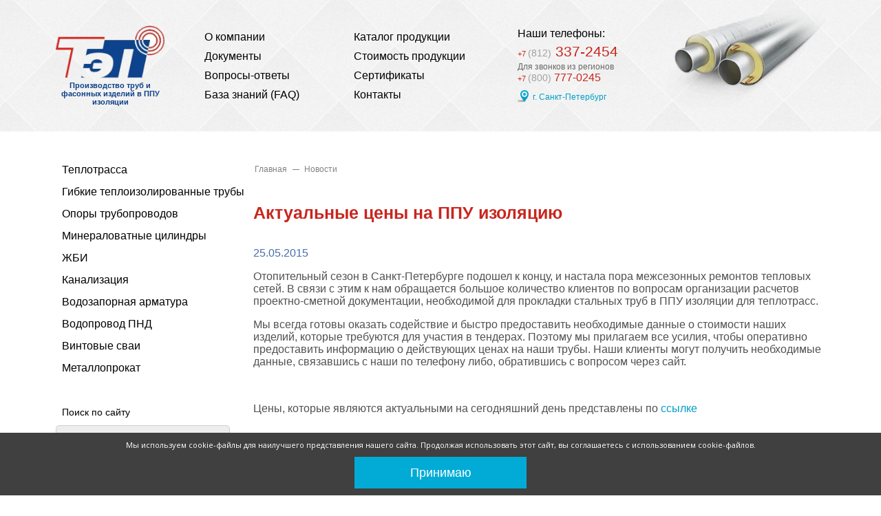

--- FILE ---
content_type: text/html; charset=UTF-8
request_url: https://www.teploenergoplast.ru/news/aktualnye-tseny-na-ppu-izolyatsiyu/
body_size: 10285
content:
<!DOCTYPE html>
<html lang="ru">
<head>
<style>
@font-face {
  font-family: 'icons';
  src: url('/bitrix/templates/teploenergoplast_copy/universal55x5/css/font_icons/icons.eot?60282954');
  src: url('/bitrix/templates/teploenergoplast_copy/universal55x5/css/font_icons/icons.eot?60282954#iefix') format('embedded-opentype'),
    url('/bitrix/templates/teploenergoplast_copy/universal55x5/css/font_icons/icons.woff2?60282954') format('woff2'),
    url('/bitrix/templates/teploenergoplast_copy/universal55x5/css/font_icons/icons.woff?60282954') format('woff'),
    url('/bitrix/templates/teploenergoplast_copy/universal55x5/css/font_icons/icons.ttf?60282954') format('truetype'),
    url('/bitrix/templates/teploenergoplast_copy/universal55x5/css/font_icons/icons.svg?60282954#icons') format('svg');
  font-weight: normal;
  font-style: normal;
}
</style>
<meta name="viewport" content="initial-scale=1.0, width=device-width">
<title>Актуальные цены на ППУ изоляцию - ТеплоЭнергоПласт</title>			
		
<!--[if IE 9]>

<link rel="stylesheet" href="/bitrix/templates/teploenergoplast_copy/css/ie9.css" type="text/css" media="screen, print" />
<![endif]-->

<link rel="shortcut icon" href="/bitrix/templates/teploenergoplast_copy/images/favicon.ico" type="image/x-icon" />
<link rel="icon" href="/bitrix/templates/teploenergoplast_copy/images/favicon.ico" type="image/x-icon" />

<meta http-equiv="Content-Type" content="text/html; charset=UTF-8" />
<meta name="robots" content="index, follow" />
<meta name="keywords" content="актуальные цены на ППУ изоляцию" />
<meta name="description" content="Отопительный сезон в Санкт-Петербурге подошел к концу, и настала пора межсезонных ремонтов тепловых сетей ТеплоЭнергоПласт" />
<script data-skip-moving="true">(function(w, d, n) {var cl = "bx-core";var ht = d.documentElement;var htc = ht ? ht.className : undefined;if (htc === undefined || htc.indexOf(cl) !== -1){return;}var ua = n.userAgent;if (/(iPad;)|(iPhone;)/i.test(ua)){cl += " bx-ios";}else if (/Windows/i.test(ua)){cl += ' bx-win';}else if (/Macintosh/i.test(ua)){cl += " bx-mac";}else if (/Linux/i.test(ua) && !/Android/i.test(ua)){cl += " bx-linux";}else if (/Android/i.test(ua)){cl += " bx-android";}cl += (/(ipad|iphone|android|mobile|touch)/i.test(ua) ? " bx-touch" : " bx-no-touch");cl += w.devicePixelRatio && w.devicePixelRatio >= 2? " bx-retina": " bx-no-retina";if (/AppleWebKit/.test(ua)){cl += " bx-chrome";}else if (/Opera/.test(ua)){cl += " bx-opera";}else if (/Firefox/.test(ua)){cl += " bx-firefox";}ht.className = htc ? htc + " " + cl : cl;})(window, document, navigator);</script>


<link href="/bitrix/templates/teploenergoplast_copy/components/bitrix/news/mynews/bitrix/news.detail/.default/style.css?1765020953111" type="text/css"  rel="stylesheet" />
<link href="/bitrix/templates/teploenergoplast_copy/components/bitrix/news.list/news_list/style.css?1765020953108" type="text/css"  data-template-style="true"  rel="stylesheet" />
<link href="/bitrix/templates/teploenergoplast_copy/components/bitrix/breadcrumb/custom_breadcrumbs/style.css?1765020953207" type="text/css"  data-template-style="true"  rel="stylesheet" />
<link href="/bitrix/templates/teploenergoplast_copy/styles.css?176821598711016" type="text/css"  data-template-style="true"  rel="stylesheet" />
<link href="/bitrix/templates/teploenergoplast_copy/template_styles.css?176502095338589" type="text/css"  data-template-style="true"  rel="stylesheet" />







<link rel="canonical" href="/news/aktualnye-tseny-na-ppu-izolyatsiyu/" />

<link rel="stylesheet" href="/bitrix/templates/teploenergoplast_copy/universal55x5/css/flexboxgrid.css" type="text/css" media="screen, print" />
<link rel="stylesheet" href="/bitrix/templates/teploenergoplast_copy/universal55x5/css/glide.core.min.css" type="text/css" media="screen, print" />
<link rel="stylesheet" href="/bitrix/templates/teploenergoplast_copy/universal55x5/css/glide.theme.min.css" type="text/css" media="screen, print" />
<link rel="stylesheet" href="/bitrix/templates/teploenergoplast_copy/universal55x5/css/css_icons/icons.css" type="text/css" media="screen, print" />
<span id="fixprint">
<link rel="stylesheet" href="/bitrix/templates/teploenergoplast_copy/template_styles.css" type="text/css" media="screen, print" />
</span>
<link rel="stylesheet" href="/bitrix/templates/teploenergoplast_copy/css/media.css" type="text/css" media="screen, print" />
<link rel="stylesheet" href="/bitrix/templates/teploenergoplast_copy/universal55x5/css/jquery.fancybox.min.css" type="text/css" media="screen, print" />

	   </head>
<body>

<div class="main_body">
	<div id="panel"></div>
	<header>
		<div class="container">
			<div class="row middle-md main">
				<div class="logo col-lg-2 col-md-2">
					<a href="/"><img src="/upload/dev2fun.imagecompress/webp/logo.webp" alt="logo"></a>
<div class="deviz">Производство труб и фасонных изделий в ППУ изоляции</div>				</div>
				<div class="col-lg-5 col-md-7">

				<nav>
				<!--'start_frame_cache_LkGdQn'-->
<ul id="horizontal-multilevel-menu">


	
	
		
							<li class="li_class1"><a href="/about/" class="root-item">О компании</a></li>
			
		
	
	

	
	
		
							<li class="li_class2"><a href="/catalog/" class="root-item">Каталог продукции</a></li>
			
		
	
	

	
	
		
							<li class="li_class3"><a href="/documents/" class="root-item">Документы</a></li>
			
		
	
	

	
	
		
							<li class="li_class4"><a href="/calc-new/" class="root-item">Стоимость продукции</a></li>
			
		
	
	

	
	
		
							<li class="li_class5"><a href="/voprosy-otvety-faq/" class="root-item">Вопросы-ответы</a></li>
			
		
	
	

	
	
		
							<li class="li_class6"><a href="/sertifikaty/" class="root-item">Сертификаты</a></li>
			
		
	
	

	
	
		
							<li class="li_class7"><a href="/faq/" class="root-item">База знаний (FAQ)</a></li>
			
		
	
	

	
	
		
							<li class="li_class8"><a href="/contacts/" class="root-item">Контакты</a></li>
			
		
	
	


</ul>
<div class="menu-clear-left"></div>
<!--'end_frame_cache_LkGdQn'-->				</nav>

				</div>

				<a href="mailto:mail@teploenergoplast.ru" class="mail"></a>
				<a href="#" class="dropmenu-btn"></a>

				<div class="col-lg-2 col-md-3">
				<a href="mailto:mail@teploenergoplast.ru" class="mail"></a>
				<a href="#" class="dropmenu-btn"></a>
					<div class="rekviziti">
						<div class="title">Наши телефоны:</div>

<!-- <div class="adress adress1"></div> -->

<div class="phone phone1"><a href="tel:+78123372454" class="kod-tel"><span class="kod">+7 <b>(812)</b></span> 337-2454</a></div>

<div class="adress adress2">Для звонков из регионов</div>

<div class="phone phone2"><a href="tel:+78007770245" class="kod-tel"><span class="kod">+7 <b>(800)</b></span> 777-0245</a></div>

<div class="viewmap"><a data-fancybox data-src="#hidden-regions-link" href="javascript:;">г. Санкт-Петербург</a></div>

<div class="regions-link" style="display: none;" id="hidden-regions-link">
    <p>г. Санкт-Петербург</p>
    <div class="regions-link-bodi">
                <a href="https://arhangelsk.teploenergoplast.ru">Архангельск</a>
                    <a href="https://v-novgorod.teploenergoplast.ru">Великий Новгород</a>
                    <a href="https://kaliningrad.teploenergoplast.ru">Калининград</a>
                    <a href="https://moskva.teploenergoplast.ru">Москва</a>
                    <a href="https://murmansk.teploenergoplast.ru">Мурманск</a>
                    <a href="https://petrozavodsk.teploenergoplast.ru">Петрозаводск</a>
                    <a href="https://pskov.teploenergoplast.ru">Псков</a>
                </div>
</div>
					</div>
				</div>
				<div class="col-lg-3 hidden-xs hidden-sm">
					<img src="/upload/dev2fun.imagecompress/webp/bitrix/templates/teploenergoplast_copy/images/truba_header.webp" alt="труба в ппу" class="img-responsive">
				</div>

			</div>
		</div>
	</header>
	<section class="container">
		<div class="main row top-md">
					<aside class="col-md-3 col-sm-12 col-xs-12 last-sm last-xs first-md">
				<div class="main">
					<div class="catalog">

<!--'start_frame_cache_t2SpVw'--><a href="#" class="catalog-btn">Каталог продукции</a>
<ul id="main_catalog">
	<li id="33"><a href="/catalog/teplotrassa/">Теплотрасса</a>
<ul class="subcat-list_33">
		<li><a href="/catalog/teplotrassa/truby-v-ppu-izolyatsii/">Трубы в ппу изоляции</a></li>
		<li><a href="/catalog/teplotrassa/otvody-v-ppu-izolyatsii/">Отводы в ппу изоляции</a></li>
		<li><a href="/catalog/teplotrassa/troyniki-v-ppu-izolyatsii/">Тройники  в ппу изоляции</a></li>
		<li><a href="/catalog/teplotrassa/silfonnye-kompensiruyushchie-uzely-sku-v-ppu-izolyatsii/">Сильфонные компенсирующие узлы (СКУ) в ппу изоляции</a></li>
		<li><a href="/catalog/teplotrassa/nepodvizhnye-shchitovye-opory-nshcho-v-ppu-izolyatsii/">Неподвижные щитовые опоры (НЩО) в ппу изоляции</a></li>
		<li><a href="/catalog/teplotrassa/perekhody-v-ppu-izolyatsii/">Переходы в ппу изоляции</a></li>
		<li><a href="/catalog/teplotrassa/kontsevye-elementy-v-ppu-izolyatsii/">Концевые элементы в ппу изоляции</a></li>
		<li><a href="/catalog/teplotrassa/krany-sharovye-v-ppu-izolyatsii/">Краны шаровые в ппу изоляции</a></li>
		<li><a href="/catalog/teplotrassa/elementy-nepodvizhnykh-opor-v-ppu-izolyatsii/">Элемент неподвижной опоры в ППУ изоляции</a></li>
		<li><a href="/catalog/teplotrassa/truby-v-mineralovatnoy-izolyatsii/">Трубы в минераловатной изоляции</a></li>
		<li><a href="/catalog/teplotrassa/otvody-v-mineralovatnoy-izolyatsii/">Отводы в минераловатной изоляции</a></li>
		<li><a href="/catalog/teplotrassa/troyniki-v-mineralovatnoy-izolyatsii/">Тройники в минераловатной изоляции</a></li>
		<li><a href="/catalog/teplotrassa/termolenta/">Термолента</a></li>
		<li><a href="/catalog/teplotrassa/skorlupa-ppu/">Скорлупа ппу</a></li>
		<li><a href="/catalog/teplotrassa/otvody-obolochki-pe-tonkostennye/">Отводы оболочки ПЭ тонкостенные</a></li>
		<li><a href="/catalog/teplotrassa/mufty-termousadochnye/">Муфты термоусадочные</a></li>
		<li><a href="/catalog/teplotrassa/kozhukha-otsinkovannye/">Кожух оцинкованный</a></li>
		<li><a href="/catalog/teplotrassa/penopakety-montazhnye/">Пенопакеты монтажные</a></li>
		<li><a href="/catalog/teplotrassa/opory-skolzyashchie/">Опоры скользящие</a></li>
		<li><a href="/catalog/teplotrassa/komplekt-zadelki-stykov-kzs/">Комплект заделки стыков (КЗС)</a></li>
	</ul>
	</li>
	<li id="16894"><a href="/catalog/gibkie-teploizolirovannye-truby/">Гибкие теплоизолированные трубы</a>
<ul class="subcat-list_16894">
		<li><a href="/catalog/gibkie-teploizolirovannye-truby/fasonnye-izdeliya-gpi-trub/">Фасонные изделия ГПИ труб</a></li>
		<li><a href="/catalog/gibkie-teploizolirovannye-truby/komplektuyushchie-detali-dlya-gpi-truboprovodov/">Комплектующие детали для ГПИ трубопроводов</a></li>
		<li><a href="/catalog/gibkie-teploizolirovannye-truby/kis-dlya-gpi-truboprovodov/">КИС для ГПИ трубопроводов</a></li>
		<li><a href="/catalog/gibkie-teploizolirovannye-truby/dvukhtrubnye-gpi-truby/">Двухтрубные ГПИ трубы</a></li>
		<li><a href="/catalog/gibkie-teploizolirovannye-truby/gpi-truby/">ГПИ трубы</a></li>
	</ul>
	</li>
	<li id="16888"><a href="/catalog/opory-truboprovodov/">Опоры трубопроводов</a>
<ul class="subcat-list_16888">
		<li><a href="/catalog/opory-truboprovodov/opory-seriya-5-903-13-vypusk-8-95/">Опоры серия 5.903-13 выпуск 8-95</a></li>
		<li><a href="/catalog/opory-truboprovodov/opory-seriya-1-487-1997-00-000/">Опоры серия 1-487-1997.00.000</a></li>
		<li><a href="/catalog/opory-truboprovodov/opory-ost-36-146-88/">Опоры ОСТ 36-146-88</a></li>
		<li><a href="/catalog/opory-truboprovodov/opory-ost-36-94-83-gost-14911-82/">Опоры ОСТ 36-94-83, ГОСТ 14911-82</a></li>
		<li><a href="/catalog/opory-truboprovodov/opory-seriya-5-903-13-vypusk-7-95/">Опоры серия 5.903-13 выпуск 7-95</a></li>
	</ul>
	</li>
	<li id="16862"><a href="/catalog/mineralovatnye-tsilindry/">Минераловатные цилиндры</a>
<ul class="subcat-list_16862">
		<li><a href="/catalog/mineralovatnye-tsilindry/tsilindry-iz-mineralnoy-vaty/">Цилиндры из минеральной ваты</a></li>
		<li><a href="/catalog/mineralovatnye-tsilindry/otvody-iz-mineralnoy-vaty/">Отводы из минеральной ваты</a></li>
		<li><a href="/catalog/mineralovatnye-tsilindry/troyniki-iz-mineralnoy-vaty/">Тройники из минеральной ваты</a></li>
	</ul>
	</li>
	<li id="60"><a href="/catalog/zhbi/">ЖБИ</a>
<ul class="subcat-list_60">
		<li><a href="/catalog/zhbi/teplovye-kamery/">Тепловые камеры</a></li>
		<li><a href="/catalog/zhbi/kanaly-neprokhodnye/">Каналы непроходные (лотки теплотрасс)</a></li>
		<li><a href="/catalog/zhbi/opornye-podushki/">Опорные подушки</a></li>
	</ul>
	</li>
	<li id="64"><a href="/catalog/kanalizatsiya/">Канализация</a>
<ul class="subcat-list_64">
		<li><a href="/catalog/kanalizatsiya/gladkaya-kanalizatsiya/">Гладкая канализация</a></li>
		<li><a href="/catalog/kanalizatsiya/gofrirovannaya-kanalizatsiya/">Гофрированная канализация</a></li>
	</ul>
	</li>
	<li id="66"><a href="/catalog/vodozapornaya-armatura/">Водозапорная арматура</a>
<ul class="subcat-list_66">
		<li><a href="/catalog/vodozapornaya-armatura/naval/">Кран шаровый Naval сварной / приварной с ручкой</a></li>
		<li><a href="/catalog/vodozapornaya-armatura/30s41nzh/">Задвижка</a></li>
		<li><a href="/catalog/vodozapornaya-armatura/flantsy/">Фланцы</a></li>
		<li><a href="/catalog/vodozapornaya-armatura/kran-sharovyy-marshal/">Кран шаровый Маршал</a></li>
		<li><a href="/catalog/vodozapornaya-armatura/kran-sharovyy-ld/">Кран шаровый LD</a></li>
		<li><a href="/catalog/vodozapornaya-armatura/kran-sharovyy-also/">Кран шаровый Also</a></li>
	</ul>
	</li>
	<li id="54"><a href="/catalog/vodoprovod-pnd/">Водопровод ПНД</a>
<ul class="subcat-list_54">
		<li><a href="/catalog/vodoprovod-pnd/otvody/">Отвод ПНД</a></li>
		<li><a href="/catalog/vodoprovod-pnd/troyniki/">Тройник ПНД</a></li>
		<li><a href="/catalog/vodoprovod-pnd/perekhody/">Переход ПНД</a></li>
		<li><a href="/catalog/vodoprovod-pnd/vtulki/">Втулка ПНД</a></li>
		<li><a href="/catalog/vodoprovod-pnd/truba-pnd/">Труба ПНД</a></li>
		<li><a href="/catalog/vodoprovod-pnd/mufta-pnd-elektrosvarnaya/">Муфта ПНД электросварная</a></li>
		<li><a href="/catalog/vodoprovod-pnd/krestovina/">Крестовина ПНД</a></li>
	</ul>
	</li>
	<li id="16906"><a href="/catalog/vintovye-svai/">Винтовые сваи</a>
<ul class="subcat-list_16906">
		<li><a href="/catalog/vintovye-svai/vintovye-svai-57/">Винтовые сваи 57</a></li>
		<li><a href="/catalog/vintovye-svai/vintovye-svai-76/">Винтовые сваи 76</a></li>
		<li><a href="/catalog/vintovye-svai/vintovye-svai-108/">Винтовые сваи 108</a></li>
		<li><a href="/catalog/vintovye-svai/montazh-vintovykh-svay/">Монтаж винтовых свай</a></li>
	</ul>
	</li>
	<li id="16905"><a href="/catalog/metalloprokat/">Металлопрокат</a>
<ul class="subcat-list_16905">
		<li><a href="/catalog/metalloprokat/truby-vodogazoprovodnye-vgp/">Трубы водогазопроводные (ВГП)</a></li>
		<li><a href="/catalog/metalloprokat/truby-kruglye-besshovnye/">Трубы круглые бесшовные</a></li>
		<li><a href="/catalog/metalloprokat/shveller/">Швеллер</a></li>
		<li><a href="/catalog/metalloprokat/truby-stalnye-profilnye/">Трубы стальные профильные</a></li>
		<li><a href="/catalog/metalloprokat/troynik-stalnoy/">Тройник стальной</a></li>
		<li><a href="/catalog/metalloprokat/perekhod-stalnoy/">Переход стальной</a></li>
		<li><a href="/catalog/metalloprokat/otvod-stalnoy/">Отвод стальной</a></li>
		<li><a href="/catalog/metalloprokat/truby-kruglye-elektrosvarnye/">Трубы круглые электросварные</a></li>
	</ul>
	</li>
</ul><!--'end_frame_cache_t2SpVw'-->
											</div>
					<div class="search">
						<!--'start_frame_cache_Yt7gcC'--><div class="search-form">
	<div class="title">Поиск по сайту</div>
	<div class="form">
		<form action="/search/">
			<input class="search-text" type="text" name="q" value="" size="15" maxlength="50" placeholder="Труба ППУ" />			<input class="search-submit" name="s" type="submit" value="Поиск" />
		</form>
	</div>
</div><!--'end_frame_cache_Yt7gcC'-->					</div>
					<div class="buttons">
						<a href="/calc-new/" class="calc"><img src="/upload/dev2fun.imagecompress/webp/calc_icon.webp" alt="цена на продукцию"><span>Стоимость продукции</span>прайс-листы</a>
						<a href="/order/" class="order"><img src="/upload/dev2fun.imagecompress/webp/order_icon.webp" alt="заявка"><span>Отправить<br/> заявку</span>быстро и просто</a>
						<a href="/calc/" class="ordercall"><img src="/upload/dev2fun.imagecompress/webp/calc1.webp" alt="калькулятор"><span>Полезные расчеты</span>калькуляторы</a>
					</div>
					<div class="news">
						 <!--'start_frame_cache_7DqYyc'--><div class="news-list">
	<div class="title">Последние новости</div>
		<div class="news-item" id="bx_3218110189_773818">
							<span class="news-date-time">01.06.2025</span>
											<a class="news-title" href="/news/postavka-truby-i-otvodov-es-v-ppupe-izolyatsii-na-obekt-v-g-sochi/">Поставка трубы и отводов э/с в ППУ-ПЭ изоляции на объект в г. Сочи</a><br />
														</div>
		<div class="news-item" id="bx_3218110189_773817">
							<span class="news-date-time">01.06.2025</span>
											<a class="news-title" href="/news/postavka-truby-elektrosvarnoy-v-ppuots-izolyatsii-na-obekt-po-remontu-teplovoy-seti-v-gorode-pskov/">Поставка трубы электросварной в ППУ-Оц изоляции на объект по ремонту тепловой сети в городе Псков</a><br />
										<p>Компания «ТеплоЭнергоПласт» в срочном порядке осуществила поставку материалов для ремонта теплотрасс...</p>
									</div>
		<div class="news-item" id="bx_3218110189_773816">
							<span class="news-date-time">31.05.2025</span>
											<a class="news-title" href="/news/postavka-truby-es-v-mineralovatnoy-izolyatsii-ots-kozhukh-v-krasnodarskiy-kray/">Поставка трубы э/с в минераловатной изоляции ОЦ кожух в Краснодарский край</a><br />
										<p>На предыдущей неделе компанией ПК ТеплоЭнергоПласт была осуществлена поставка продукции в Краснодарс...</p>
									</div>
</div>
<!--'end_frame_cache_7DqYyc'-->						<a class="all-news-block" href="/news/">Все новости</a>
					</div>
					<div class="news">
						<div class="news-list">
							<div class="title">Сертификаты</div>
							<div class="slider-sert" id="slidet">
</div>

	<div class="glide" id="slider-sert">
		
		<div class="glide__track" data-glide-el="track">
			<ul class="glide__slides">
			<li class="glide__slide">
			<a href="/sertifikaty/"><img  src="/upload/dev2fun.imagecompress/webp/sertifikates/sertifikaty16.webp" alt="Сертификат труба в ППУ" /></a>
			<span class="text hidden-xs">Теплотрасса. Сертификат соответствия для Труб в ППУ изоляции и Фасонных изделий</span>
			</li>
			<li class="glide__slide">
			<a href="/sertifikaty/"><img  src="/upload/dev2fun.imagecompress/webp/sertifikates/sertifikaty1.webp" alt="ЖБИ отказное письмо" /></a>
			<span class="text hidden-xs">ЖБИ. Отказное письмо. Не подлежит обязательной сертификации</span>
			</li>
			<li class="glide__slide">
			<a href="/sertifikaty/"><img  src="/upload/dev2fun.imagecompress/webp/sertifikates/sertifikaty2.webp" alt="Запорная арматура сертификат" /></a>
			<span class="text hidden-xs">Запорная арматура. Задвижка стальная</span>
			</li>
			<li class="glide__slide">
			<a href="/sertifikaty/"><img  src="/upload/dev2fun.imagecompress/webp/sertifikates/sertifikaty4.webp" alt="Труба ПНД сертификат" /></a>
			<span class="text hidden-xs">ПНД. Сертификт соответствия.</span>
			</li>
			<li class="glide__slide">
			<a href="/sertifikaty/"><img  src="/upload/dev2fun.imagecompress/webp/sertifikates/sertifikaty5.webp" alt="ТУ 2292-002-64292550-10" /></a>
			<span class="text hidden-xs">Теплотрасса. ТУ 2292-002-64292550-10 для Труб в ППУ изоляции и Фасонных изделий</span>
			</li>
			<!-- 
			<li class="glide__slide">
			<a href="/sertifikaty/"><img  src="/upload/dev2fun.imagecompress/webp/sertifikates/sertifikaty7.webp" alt="" /></a>
			<span class="text hidden-xs">Теплотрасса. ТУ 2292-002-64292550-10 для Труб в ППУ изоляции и Фасонных изделий</span>
			</li>
			<li class="glide__slide">
			<a href="/sertifikaty/"><img  src="/upload/dev2fun.imagecompress/webp/sertifikates/sertifikaty1.webp" alt="" /></a>
			<span class="text hidden-xs">ЖБИ. Отказное письмо. Не подлежит обязательной сертификации</span>
			</li> -->
			</ul>
			
		</div>

	<div class="glide__arrows" data-glide-el="controls">
		<div class="glide__arrow glide__arrow--left" data-glide-dir="<"><i class="icon icon-left-open-big"></i></div>
		<div class="glide__arrow glide__arrow--right" data-glide-dir=">"><i class="icon icon-right-open-big"></i></div>
	</div>	

	</div>						</div>
					</div>
				</div>
			</aside>
			<article class="col-md-9 col-sm-12 col-xs-12">
			
			



			<div class="row between-sm mobile_catalog_search">
				<div class="col-sm-6 col-xs-6">
					<div class="button_new_catalog">
					<a href="#" class="catalog-btn-two">Каталог продукции</a>
						<ul id="main_catalog_two" style="display: none;">
							<li><a href="/catalog/teplotrassa/">Теплотрасса</a></li>
							<li><a href="/catalog/gibkie-teploizolirovannye-truby/">Гибкие теплоизолированные трубы</a></li>
							<li><a href="/catalog/opory-truboprovodov/">Опоры трубопроводов</a></li>
							<li><a href="/catalog/mineralovatnye-tsilindry/" class="current">Минераловатные цилиндры</a></li>
							<li><a href="/catalog/zhbi/">ЖБИ</a></li>
							<li><a href="/catalog/kanalizatsiya/">Канализация</a></li>
							<li><a href="/catalog/vodozapornaya-armatura/">Водозапорная арматура</a></li>
							<li><a href="/catalog/vodoprovod-pnd/">Водопровод ПНД</a></li>
							<li><a href="/catalog/vintovye-svai/">Винтовые сваи</a></li>
							<li><a href="/catalog/metalloprokat/">Металлопрокат</a></li>
						</ul>
					</div>
				</div>
				<div class="col-sm-6 col-xs-6">
					<div id="dlya_knopy_home" class="sortirovka_search_home">
						<div class="search-two" style="display: block;">
							<div class="search-form">
								<div class="form">
									<form action="/search/">
										<input class="search-text" type="text" name="q" value="" size="15" maxlength="50" placeholder="Труба ППУ">
										<input class="search-submit" name="s" type="submit" value="Поиск">
									</form>
								</div>
							</div>
						</div>
					</div>
				</div>
			</div>

 

				<div class="main">
	
					<div id="continer">												<div id="breadcrumb">
							<a href="/" title="">Главная</a> <span class="breadcrumbs_arrow"></span> <a href="/news/" title="Новости">Новости</a>						</div>
														
							

				
						

<div class="text news">
	<h1>Актуальные цены на ППУ изоляцию</h1>
	 <!--'start_frame_cache_3JiYAU'--><div class="news-detail">
				<span class="news-date-time">25.05.2015</span>
		




			<p>
	Отопительный сезон в Санкт-Петербурге подошел к концу, и настала пора межсезонных ремонтов тепловых сетей. В связи с этим к нам обращается большое количество клиентов по вопросам организации расчетов проектно-сметной документации, необходимой для прокладки стальных труб в ППУ изоляции для теплотрасс.
</p>
<p>
	Мы всегда готовы оказать содействие и быстро предоставить необходимые данные о стоимости наших изделий, которые требуются для участия в тендерах. Поэтому мы прилагаем все усилия, чтобы оперативно предоставить информацию о действующих ценах на наши трубы. Наши клиенты могут получить необходимые данные, связавшись с наши по телефону либо, обратившись с вопросом через сайт.
</p>
<p>
	&nbsp;
</p>
<p>
	Цены, которые являются актуальными на сегодняшний день представлены по <a href="/calc-price/">ссылке</a>
</p>		<div style="clear:both"></div>
	<br />
			














	<div class="my_featureds_prods">
			</div>




</div><!-- <p><a href="/news//news/">Возврат к списку</a></p> -->
<!--'end_frame_cache_3JiYAU'--></div>
 <br>					</div>
				</div>
			</article>
		</div>
	</section>

	<footer>
		<div class="container">
		<div class="main row">

			<div class="col-md-2">
				<img src="/upload/dev2fun.imagecompress/webp/bitrix/templates/teploenergoplast_copy/images/new_foorer_img.webp" alt="2 трубы">
			</div>

			<div class="foot-regions col-md-4">
				<h4>Работаем по всему Северо-Западному федеральному округу</h4>
 
<ul> 	 	 
  <li><a href="https://arhangelsk.teploenergoplast.ru/" >Архангельск</a></li>
  <li><a href="https://murmansk.teploenergoplast.ru/" >Мурманск</a></li>
  <li><a href="https://v-novgorod.teploenergoplast.ru/" >Великий Новгород</a></li>
  <li><a href="https://petrozavodsk.teploenergoplast.ru/" >Петрозаводск</a></li>
  <li><a href="https://kaliningrad.teploenergoplast.ru/" >Калининград</a></li>
  <li><a href="https://pskov.teploenergoplast.ru/" >Псков</a></li>
  <li><a href="https://moskva.teploenergoplast.ru/" >Москва</a></li>
  <li><a href="https://www.teploenergoplast.ru/contacts/" >Санкт-Петербург</a></li>
</ul>
			</div>

			<div class="links col-md-6">
				<!--'start_frame_cache_XEVOpk'-->
<ul id="horizontal-multilevel-menu-bottom">


	
	
		
							<li class="li_class1"><a href="/" class="root-item-selected">Главная</a></li>
			
		
	
	

	
	
		
							<li class="li_class2"><a href="/about/" class="root-item">О компании</a></li>
			
		
	
	

	
	
		
							<li class="li_class3"><a href="/catalog/" class="root-item">Каталог продукции</a></li>
			
		
	
	

	
	
		
							<li class="li_class4"><a href="/calc-new/" class="root-item">Стоимость продукции</a></li>
			
		
	
	

	
	
		
							<li class="li_class5"><a href="/documents/" class="root-item">Документы и Госты</a></li>
			
		
	
	

	
	
		
							<li class="li_class6"><a href="/faq/" class="root-item">База знаний</a></li>
			
		
	
	

	
	
		
							<li class="li_class7"><a href="/contacts/" class="root-item">Контакты</a></li>
			
		
	
	

	
	
		
							<li class="li_class8"><a href="/sertifikaty/" class="root-item">Сертификаты</a></li>
			
		
	
	

	
	
		
							<li class="li_class9"><a href="/sitemap/" class="root-item">Карта сайта</a></li>
			
		
	
	


</ul>
<div class="menu-clear-left"></div>
<!--'end_frame_cache_XEVOpk'-->
				<div class="foot-phones">
					<div>Телефон: <a href="tel:+78123372454">+7 (812) 337-2454</a><br />
 E-mail: <a href="mailto:mail@teploenergoplast.ru" >mail@teploenergoplast.ru</a>
<br />
 196233, г. Санкт-Петербург, Московское ш., д. 50 </div>				</div>
			</div>

			<div class="copyright col-md-10 col-md-offset-2">
				© 2004-2026 , ООО «ПК ТеплоЭнергоПласт» - Все права защищены			</div>

			
			


<div class="counter">
				
	            </div>
			</div>
			</div>
			<!-- Scroll top -->
			<!--  -->

<!--check code-->
</footer>

<a id="toTop"><img src="/upload/dev2fun.imagecompress/webp/top.webp" alt="наверх"></a>

<!-- Yandex.Metrika counter -->
<noscript><div><img src="https://mc.yandex.ru/watch/25541411" style="position:absolute; left:-9999px;" alt="" /></div></noscript>
<!-- /Yandex.Metrika counter -->
</div>
<script>if(!window.BX)window.BX={};if(!window.BX.message)window.BX.message=function(mess){if(typeof mess==='object'){for(let i in mess) {BX.message[i]=mess[i];} return true;}};</script>
<script>(window.BX||top.BX).message({"JS_CORE_LOADING":"Загрузка...","JS_CORE_NO_DATA":"- Нет данных -","JS_CORE_WINDOW_CLOSE":"Закрыть","JS_CORE_WINDOW_EXPAND":"Развернуть","JS_CORE_WINDOW_NARROW":"Свернуть в окно","JS_CORE_WINDOW_SAVE":"Сохранить","JS_CORE_WINDOW_CANCEL":"Отменить","JS_CORE_WINDOW_CONTINUE":"Продолжить","JS_CORE_H":"ч","JS_CORE_M":"м","JS_CORE_S":"с","JSADM_AI_HIDE_EXTRA":"Скрыть лишние","JSADM_AI_ALL_NOTIF":"Показать все","JSADM_AUTH_REQ":"Требуется авторизация!","JS_CORE_WINDOW_AUTH":"Войти","JS_CORE_IMAGE_FULL":"Полный размер"});</script><script src="/bitrix/js/main/core/core.js?1765020956511455"></script><script>BX.Runtime.registerExtension({"name":"main.core","namespace":"BX","loaded":true});</script>
<script>BX.setJSList(["\/bitrix\/js\/main\/core\/core_ajax.js","\/bitrix\/js\/main\/core\/core_promise.js","\/bitrix\/js\/main\/polyfill\/promise\/js\/promise.js","\/bitrix\/js\/main\/loadext\/loadext.js","\/bitrix\/js\/main\/loadext\/extension.js","\/bitrix\/js\/main\/polyfill\/promise\/js\/promise.js","\/bitrix\/js\/main\/polyfill\/find\/js\/find.js","\/bitrix\/js\/main\/polyfill\/includes\/js\/includes.js","\/bitrix\/js\/main\/polyfill\/matches\/js\/matches.js","\/bitrix\/js\/ui\/polyfill\/closest\/js\/closest.js","\/bitrix\/js\/main\/polyfill\/fill\/main.polyfill.fill.js","\/bitrix\/js\/main\/polyfill\/find\/js\/find.js","\/bitrix\/js\/main\/polyfill\/matches\/js\/matches.js","\/bitrix\/js\/main\/polyfill\/core\/dist\/polyfill.bundle.js","\/bitrix\/js\/main\/core\/core.js","\/bitrix\/js\/main\/polyfill\/intersectionobserver\/js\/intersectionobserver.js","\/bitrix\/js\/main\/lazyload\/dist\/lazyload.bundle.js","\/bitrix\/js\/main\/polyfill\/core\/dist\/polyfill.bundle.js","\/bitrix\/js\/main\/parambag\/dist\/parambag.bundle.js"]);
</script>
<script>BX.Runtime.registerExtension({"name":"ui.dexie","namespace":"BX.DexieExport","loaded":true});</script>
<script>BX.Runtime.registerExtension({"name":"ls","namespace":"window","loaded":true});</script>
<script>BX.Runtime.registerExtension({"name":"fx","namespace":"window","loaded":true});</script>
<script>BX.Runtime.registerExtension({"name":"fc","namespace":"window","loaded":true});</script>
<script>(window.BX||top.BX).message({"LANGUAGE_ID":"ru","FORMAT_DATE":"DD.MM.YYYY","FORMAT_DATETIME":"DD.MM.YYYY HH:MI:SS","COOKIE_PREFIX":"BITRIX_SM","SERVER_TZ_OFFSET":"10800","UTF_MODE":"Y","SITE_ID":"s1","SITE_DIR":"\/","USER_ID":"","SERVER_TIME":1769903797,"USER_TZ_OFFSET":0,"USER_TZ_AUTO":"Y","bitrix_sessid":"c9c2e8cae4c300375822c1789be6373f"});</script><script src="/bitrix/js/ui/dexie/dist/dexie.bundle.js?1765020954218847"></script>
<script src="/bitrix/js/main/core/core_ls.js?17650209564201"></script>
<script src="/bitrix/js/main/core/core_fx.js?176502095616888"></script>
<script src="/bitrix/js/main/core/core_frame_cache.js?176502095616945"></script>


<script src="/bitrix/templates/teploenergoplast_copy/components/bitrix/menu/topmenu/script.js?1765020953469"></script>
<script src="/bitrix/templates/teploenergoplast_copy/components/bitrix/menu/bottommenu/script.js?1765020953469"></script>

<script src="/bitrix/templates/teploenergoplast_copy/universal55x5/js/glide.min.js"></script>
<script src="/bitrix/templates/teploenergoplast_copy/universal55x5/js/glide_init.js"></script>
<script type="text/javascript" src="/bitrix/templates/teploenergoplast_copy/js/jquery-1.7.2.js"></script>
<script type="text/javascript" src="/bitrix/templates/teploenergoplast_copy/js/interface.js"></script>
<script type="text/javascript">
				$(function() {
					$(window).scroll(function() {
						if($(this).scrollTop() != 0) {
							$('#toTop').fadeIn();
						} else {
							$('#toTop').fadeOut();
						}
						});
							$('#toTop').click(function() {
							$('body,html').animate({scrollTop:0},800);
					});
				});
			</script>




<script type="text/javascript">
/* Function for ours ajax inquiry  */
function ajaxpostshow(urlres, datares, wherecontent ){
       $.ajax({
           type: "POST",
           url: urlres,
           data: datares,
           dataType: "html",
           success: function(fillter){
                $(wherecontent).html(fillter);
           }
      });
}


 $('.input-basket-submit').live("click",function(){
         var addbasketid = $(this).attr('id');
         ajaxpostshow("/include/ajax/basket.php", addbasketid, ".basket" );
         return false;
   });
  /* Inquiry ajax at removal of the goods from a basket  */
  $('.basket .basket-list-delete').live("click",function(){
         var deletebasketid = $(this).attr('id');
         ajaxpostshow("/include/ajax/basket.php", deletebasketid, ".basket" );
         return false;
   });
  /* Inquiry ajax at change of quantity of the goods */
  $(".basket  .basket-count-update").live("change", function(){
         var countbasketid = $(this).attr('id');
         var countbasketcount = $(this).val();
         var ajaxcount = countbasketid + '&ajaxbasketcount=' + countbasketcount;
         ajaxpostshow("/include/ajax/basket.php", ajaxcount, ".basket" );
         return false;
   });

</script>

<script type="text/javascript">
	<!--
	$(document).ready(function() {
		$('.tovarparams a.price').click(function() {
			var target = "";
			target = $('#pricetovara_table').offset().top;
			target = target+0;
			// console.log( 'pricetovara_table', target );
			var mode = (window.opera) ? ((document.compatMode == "CSS1Compat") ? $('html') : $('body')) : $('html,body');
			mode.animate({scrollTop:target},800);
			return false;
		});
		$('.tovarparams a.vestovara').click(function() {
			var target = "";
			target = $('#vestovara_table').offset().top;
			target = target+0;
			// console.log( 'vestovara_table', target );
			var mode = (window.opera) ? ((document.compatMode == "CSS1Compat") ? $('html') : $('body')) : $('html,body');
			mode.animate({scrollTop:target},800);
			return false;
		});
	});
	//-->
</script>


<script type="text/javascript">

	function printPage() {
		var prtContent = document.getElementById('fixprint');
		var prtContent2 = document.getElementById('continer');
  var WinPrint = window.open('','','left=50,top=50,width=800,height=640,toolbar=0,scrollbars=1,status=0');
  WinPrint.document.write('');
  WinPrint.document.write(prtContent.innerHTML);
  WinPrint.document.write(prtContent2.innerHTML);
  WinPrint.document.write('');
  WinPrint.document.close();
  WinPrint.focus();
  WinPrint.print();
  WinPrint.close();
  prtContent.innerHTML=strOldOne;
		
		
		
		

		

		
		/*var printUrl = window.location.href;
		// var printWidth = $( window ).width();
		// var printHeight = $( window ).height();
		// printWindow = window.open('#','','width='+ printWidth +',height='+ printHeight +',toolbar=no');
		printWindow = window.open(printUrl,'printwindow','width=1024,height=768,toolbar=no');
		// document.clear();
		// var printContent = $('html').html();
		// printWindow.document.write( printContent );
		printWindow.print();
		// printWindow.close();
		return false;*/
	}

</script>

<script type="text/javascript">
	<!--
	$(document).ready(function() {
		$('a.wiki').hover(function() {
			console.log( this );
		});


		// verstkaWidth
		verstkaWidth = $( window ).width();
		if (verstkaWidth>1000) {
			$( 'meta[name="viewport"]' ).remove();
			// console.log(verstkaWidth);
		}
		// verstkaWidth


	});
	//-->
</script>



<script type="text/javascript" src="/load.js"></script><script src="/bitrix/templates/teploenergoplast_copy/universal55x5/js/jquery.fancybox.min.js"></script>

<script src="/bitrix/templates/teploenergoplast_copy/js/readmore.min.js"></script>

<script src="/bitrix/templates/teploenergoplast_copy/js/main.js"></script>
<script type="text/javascript" src="/local/js/scriptbreaker-multiple-accordion-1.js"></script>
<script language="JavaScript">
function acord(){
		$(".topnav").accordion({
		accordion:true,
		speed: 0,
		closedSign: '',
		openedSign: ''
	});
	
};
$(document).ready(function() {
acord();
});

</script>



<script type="text/javascript">
	<!--
	$(document).ready(function() {
		$("#buttontop").click(function() {
			var mode = (window.opera) ? ((document.compatMode == "CSS1Compat") ? $("html") : $("body")) : $("html,body");
			mode.animate({scrollTop:0},800);

			// console.log( "mode" );
		});
		$(window).scroll(function() {
			if($(this).scrollTop() >= 200) { // could and should! be changed
				$("#buttontop").fadeIn("slow");
			} else {
				$("#buttontop").fadeOut("slow");
			}
			if($(this).scrollTop() >= 146) { // could and should! be changed
				$(".main_body > nav").addClass("fixed");
			} else {
				$(".main_body > nav").removeClass("fixed");
			}
		});
	});
	//-->
</script>
<script>
jQuery(document).ready(function($){


/* toggle nav */
$(".main > a.dropmenu-btn").on("click", function(){
$("header .main nav").fadeToggle();
$(this).toggleClass("active");
});


if (window.location.pathname == '/')
	{
		$('header > .main nav ul li:nth-child(1) a').addClass('current');
	}
$('header > .main nav ul > li > a').each(function () {
        var location = window.location.href
        var link = this.href
        var result = location.match(link);

        if(result != null) {
            $(this).addClass('current');
        }
    });
});
$('section > .main aside .catalog > ul > li a').each(function () {
        var location = window.location.href
        var link = this.href
        var result = location.match(link);

        if(result != null) {
            $(this).addClass('current');
        }
    });
</script>
<script type="text/javascript" >
   (function(m,e,t,r,i,k,a){m[i]=m[i]||function(){(m[i].a=m[i].a||[]).push(arguments)};
   m[i].l=1*new Date();k=e.createElement(t),a=e.getElementsByTagName(t)[0],k.async=1,k.src=r,a.parentNode.insertBefore(k,a)})
   (window, document, "script", "https://mc.yandex.ru/metrika/tag.js", "ym");

   ym(25541411, "init", {
        clickmap:true,
        trackLinks:true,
        accurateTrackBounce:true,
        webvisor:true
   });
</script>
</body>
</html>


--- FILE ---
content_type: text/css
request_url: https://www.teploenergoplast.ru/bitrix/templates/teploenergoplast_copy/styles.css?176821598711016
body_size: 2330
content:
.table_border td{border:1px solid #ccc;}
.faq-section-list{}
.faq-section-list ul.bukvi{list-style:none;margin:0;padding:0;height:20px;margin-bottom:20px;}
.faq-section-list ul.bukvi li{float:left;margin-right:5px;}
.faq-section-list ul.bukvi li.bukva_ya{margin-right:0;}
.faq-section-list ul.bukvi li a{display:block;width:16px;height:16px;line-height:16px;text-align:center;text-transform:uppercase;text-decoration:none;border:1px solid silver;color:#000;font-size:11px;-webkit-border-radius:5px;-moz-border-radius:5px;border-radius:5px;}
.faq-section-list ul.bukvi li.bukva_all a{width:auto;padding:0 5px;}
.faq-section-list ul.bukvi li a:hover, .faq-section-list ul.bukvi li a.active{text-decoration:none;border:1px solid black;}
.faq-section-list ul.bukvi li span{display:block;width:16px;height:17px;line-height:17px;text-align:center;text-transform:uppercase;text-decoration:none;border:1px solid silver;color:silver;font-size:11px;-webkit-border-radius:5px;-moz-border-radius:5px;border-radius:5px;}
.faq-section-list .yakrya{}
.faq-section-list .yakrya .yakr{}
.faq-section-list .yakrya .yakr h4{font-size:16px;}
.faq-section-list .yakrya .yakr .faqs{}
.faq-section-list .yakrya .yakr .faqs .faq-section{}
.faq-section-list .yakrya .yakr .faqs .faq-section ul{list-style:none;margin:0 0 10px 25px;padding:0;}
.faq-section-list .yakrya .yakr .faqs .faq-section ul li{padding:2px 2px 2px 25px;margin-bottom:2px;background:url(images/faq_icon.png) no-repeat left center;}
.faq-section-list .yakrya .yakr .faqs .faq-section ul li a{color:#000;}
.faq-section-list .yakrya .yakr .faqs .faq-section ul li a:hover{color:#d00;}
.faq-element .wiki_yakr{list-style:none;margin:0 0 15px 0;padding:0;}
.faq-element .wiki_yakr li{}
.faq-element .wiki_yakr li a{display:inline-block;height:20px;line-height:20px;background:url(images/wiki_arrow.png?4) no-repeat left center;padding:0 0 0 20px;font-size:12px;}
.faq-element .wiki_yakr li:hover a{text-decoration:none;color:#515151;}
.faq-element .wiki_yakr li a span{border-bottom:1px dotted #515151;}
.faq-element .wiki_yakr li:hover a span{border-color:#009fc6;}
.our_adress{width:100%;margin:0 0 20px 0;border-collapse:collapse;}
.our_adress thead tr{}
.our_adress thead tr td{padding:10px 5px;background:#E7E7E7;color:#000;text-transform:uppercase;}
.our_adress thead tr td.first{text-align:left;}
.our_adress thead tr td.last{text-align:right;}
.our_adress thead tr td.marker{padding-left:25px;}
.our_adress tbody tr{}
.our_adress tbody tr td{padding:5px;border-bottom:1px dotted silver;cursor:pointer;}
.our_adress tbody tr td.first{text-align:left;}
.our_adress tbody tr td.last{text-align:right;}
.our_adress tbody tr td.marker{background:url(images/adress_map_icon.png) no-repeat left center;padding:0 0 0 40px;}
.our_adress tbody tr:hover td{background-color:#EBEBEB;text-decoration:none;color:#d00;}
.our_adress .last{}
.about_otzivi{margin:15px 0;}
.about_otzivi a{display:inline-block;width:220px;height:300px;margin:0 6px 10px 0;text-align:center;}
.about_otzivi a:nth-child(3n+0){margin-right:0;}
.about_otzivi a:hover{border-color:#000;}
.about_otzivi a img{height:300px;border:1px solid silver;}
.about_otzivi.slick-initialized.slick-slider a.slider-sert-next.slick-arrow{width:50px;height:45px;opacity:0;}
.about_otzivi.slick-initialized.slick-slider a.slider-sert-prev.slick-arrow{width:50px;height:45px;opacity:0;}
.about_otzivi.slick-initialized.slick-slider a.slider-sert-next.slick-arrow img{width:50px;height:45px;margin-left:0;}
.about_otzivi.slick-initialized.slick-slider a.slider-sert-prev.slick-arrow img{width:50px;height:45px;margin-left:0;}
.about_otzivi.slick-initialized.slick-slider:hover a.slider-sert-next.slick-arrow,
.about_otzivi.slick-initialized.slick-slider:hover a.slider-sert-prev.slick-arrow{opacity:1;}
.sertifikaty{margin:10px 0 0 0;}
.sertifikaty div{display:inline-block;vertical-align:top;width:165px;margin:0 5px 10px 0;}
.sertifikaty div:nth-child(4n+0){margin-right:0;}
.sertifikaty div a{display:block;height:220px;margin-bottom:5px;text-align:center;}
.sertifikaty div a:hover{border-color:#000;}
.sertifikaty div a img{height:220px;border:none;}
.sertifikaty div label{display:block;text-align:center;font-size:12px;}
.revizity{margin:15px 0;}
.revizity .download_rekvizity{float:left;display:block;height:20px;margin:10px 10px 10px 0;padding:0 0 0 20px;line-height:20px;color:#515151;background:url(images/download.png) no-repeat left center;}
.revizity h3{display:block;padding:10px;background:#E7E7E7;font-weight:normal;font-size:13px;text-transform:uppercase;}
.revizity .revizity_table{width:100%;border-collapse:collapse;}
.revizity .revizity_table thead tr td{padding:5px 10px;}
.revizity .revizity_table tbody tr td{border-top:1px dotted silver;padding:5px 10px;}
.revizity .revizity_table tbody tr:hover td{background-color:#EBEBEB;}
.revizity .revizity_table tfoot tr td{background:#E7E7E7;padding:5px 10px;}
.fagcatalog_items_list{}
.fagcatalog_items_list .fagcatalog_items{margin:0 0 10px 0;}
.fagcatalog_items_list .fagcatalog_items .fagcatalog_name{position:relative;padding:10px 70px 10px 15px;background:#f1f1f1;font-size:18px;font-weight:bold;color:#7d7d7d;height:50px;overflow:hidden;font-family:'Open Sans Condensed', Arial, Verdana, Helvetica, sans-serif;cursor:pointer;}
.fagcatalog_items_list .fagcatalog_items.fagcatalog_active .fagcatalog_name{color:#fff;background:#00afdb;background:-moz-radial-gradient(center, ellipse cover, #00afdb 0%, #00a5cf 45%, #00a5cf 55%, #009cc3 100%);background:-webkit-radial-gradient(center, ellipse cover, #00afdb 0%,#00a5cf 45%,#00a5cf 55%,#009cc3 100%);background:radial-gradient(ellipse at center, #00afdb 0%,#00a5cf 45%,#00a5cf 55%,#009cc3 100%);filter:progid:DXImageTransform.Microsoft.gradient(startColorstr='#00afdb', endColorstr='#009cc3',GradientType=1);}
.fagcatalog_items_list .fagcatalog_items .fagcatalog_name:after{content:" ";position:absolute;top:0;right:0;display:block;width:70px;height:70px;background:url(images/fagcatalog_items_arrow.png) no-repeat right top;cursor:pointer;}
.fagcatalog_items_list .fagcatalog_items.fagcatalog_active .fagcatalog_name:after{background:url(images/fagcatalog_items_arrow.png) no-repeat right bottom;}
.fagcatalog_items_list .fagcatalog_items .fagcatalog_text{display:none;width:100% !important;padding:20px 15px 10px 15px;padding-left:15px !important;padding-right:15px !important;color:#515151;font-size:13px;-webkit-box-sizing:border-box;-moz-box-sizing:border-box;box-sizing:border-box;}
.mynews_list_page{position:relative;}
.mynews_list_page .news-item{border-bottom:1px dotted silver;margin:0 0 20px 0;}
.mynews_list_page .news-item > a{display:block;margin:0 0 15px 0;color:#219dfe;font-size:18px;font-family:'Open Sans Condensed', Arial, Verdana, Helvetica, sans-serif;}
.mynews_list_page .news-item > p{display:block;font-size:12px;color:#515151;margin:0 0 20px 0;padding:0;}
.catalogfag_list_page{}
.catalogfag_list_page .catalogfag_item{border-bottom:1px dotted silver;margin:0 0 20px 0;}
.catalogfag_list_page .catalogfag_item > a{display:block;margin:0 0 15px 0;color:#219dfe;font-size:18px;font-family:'Open Sans Condensed', Arial, Verdana, Helvetica, sans-serif;}
.catalogfag_list_page .catalogfag_item > p{display:block;font-size:12px;color:#515151;margin:0 0 20px 0;padding:0;}
.catalog-fag{position:relative;}
.catalog-fag .all_catalofag{position:absolute;top:18px;right:0;}
.calc_page .calc_nav{list-style:none;margin:0 !important;padding:0;}
.calc_page .calc_nav li{float:left;border:1px solid silver;border-left:none;}
.calc_page .calc_nav li:first-child{border:1px solid silver;}
.calc_page .calc_nav li a{display:block;height:25px;line-height:25px;padding:5px 17px;background:#fff;color:#333;}
.calc_page .calc_nav li:last-child a{padding-right:20px;padding-left:21px;}
.calc_page .calc_nav li a:hover, .calc_page .calc_nav li.active a{color:#fff;background:#00afda;background:-moz-linear-gradient(top, #00afda 0%, #00a8d2 45%, #00a2cb 55%, #009cc3 100%);background:-webkit-linear-gradient(top, #00afda 0%,#00a8d2 45%,#00a2cb 55%,#009cc3 100%);background:linear-gradient(to bottom, #00afda 0%,#00a8d2 45%,#00a2cb 55%,#009cc3 100%);filter:progid:DXImageTransform.Microsoft.gradient(startColorstr='#00afda', endColorstr='#009cc3',GradientType=0);}
.calc_page .calc_content{padding:20px 0;}
.calc_content #result .error{text-align:left;margin:0 0 15px 0;}
.calc_content .calc_order_message .success{min-height:90px;margin:0 0 30px 0;padding:0 0 0 120px;background:url(images/cart_success.png?1) no-repeat left center;}
#calc_form table{width:100%;border:2px solid rgba(202,215,219,.96);}
#calc_form td{padding:5px 5px;}
#calc_form td:first-child{}
#calc_form td:last-child{}
#calc_form thead td{padding:10px 10px;}
#calc_form .kolichesvo_stikov_input, #calc_form .calc_input_val{border:1px solid #A9A9A9;background:#fff;width:35px;outline:none;text-align:center;}
#calc_form .kolichesvo_stikov_input, #calc_form .kolichesvo_stikov_input{padding-left:12px;}
#calc_form .diametr_obolochki_input{width:50px;}
#calc_form .add_new_row{}
#calc_form .add_new_row i{text-decoration:none;border:none;color:#009fc6;font-style:normal;border-bottom:1px dashed #009fc6;cursor:pointer;}
#calc_form .add_new_row i:hover{border-color:#c8261e;color:#c8261e;}
#calc_form .result_itogo{padding:15px 5px 5px 5px;text-align:right;}
#calc_form .result_itogo span{font-weight:bold;}
#calc_form .calc_buttons{float:right;margin:25px 0 0 10px;padding:0;display:block;width:218px;height:30px;line-height:30px;text-align:center;font-size:14px;min-width:inherit;}
#calc_form .calc_last_button{margin-right:0;}
#calc_order_form{display:none;}
#calc_order_form .calc_order_overlay{position:fixed;top:0;left:0;width:100%;height:100%;background:#000;opacity:0.8;z-index:995;}
#calc_order_form .calc_order_block{position:fixed;top:50%;left:50%;display:block;width:410px;margin:-150px 0 0 -230px;z-index:999;border:5px solid #cfcfcf;background:#fff;padding:20px;-webkit-border-radius:10px;-moz-border-radius:10px;border-radius:10px;}
#calc_order_form .calc_order_block .calc_order_title{display:block;margin:-5px 0 10px 0;font-size:20px;text-transform:uppercase;color:#333;font-weight:bold;font-family:'Open Sans Condensed', Arial, Verdana, Helvetica, sans-serif;}
#calc_order_form .calc_order_block .calc_order_close{position:absolute;top:10px;right:10px;display:block;width:20px;height:20px;line-height:20px;text-align:center;border:1px solid #333;background:#fff;color:#333;font-size:16px;cursor:pointer;-webkit-border-radius:50%;-moz-border-radius:50%;border-radius:50%;}
#calc_order_form .calc_order_block .calc_order_close:hover{opacity:0.7;}
#calc_order_form .calc_order_block .fileds{margin:0 0 10px 0;}
#calc_order_form .calc_order_block .fileds.calc_phone{margin:0;}
#calc_order_form .calc_order_block .fileds > label{display:block;margin:0 0 3px 0;}
#calc_order_form .calc_order_block .fileds .form-input{width:386px;height:25px;}
#calc_order_form .calc_order_block .fileds.calc_submit{}
.hidtr{display:none;}

--- FILE ---
content_type: text/css
request_url: https://www.teploenergoplast.ru/bitrix/templates/teploenergoplast_copy/template_styles.css?176502095338589
body_size: 6935
content:
/* START HEADER */
body {
    display: block;
    color: #515151;
    margin: 0;
    font-family: -apple-system, BlinkMacSystemFont, Segoe UI, Helvetica, Arial, sans-serif, Apple Color Emoji, Segoe UI Emoji, Segoe UI Symbol;
}
.loaderr{
    background: url(images/826.gif) no-repeat top center;
    margin-top: 30px !important;
}
a.video {
    position: relative;
    display: block;
}
img {
    max-width: 100%;
    height: auto;
}
a.video img.icon_play {
    width: 25%;
    margin: auto;
    position: absolute;
    top: 50%;
    left: 50%;
    -webkit-transform: translate(-50%, -50%);
    transform: translate(-50%, -50%);
    opacity: 0.7;
    -webkit-transition: 0.4s all;
    transition: 0.4s all;
}
a.video:hover img.icon_play {
    opacity: 1;
}
.gallery {
    display: flex;
    justify-content: flex-start;
}
.gallery > div {
    margin-right: 1%;
}.catalog_product.catalog_product1 img {
    max-height: 80px;
}
.gallery > div:nth-child(3) {
    margin-right: 0;
}
header {
    position: relative;
    width: 100%;
    background: url(images/header_bg.png) no-repeat top center;
    background-size: cover;
    padding: 15px 0;
    margin-bottom: 30px;
}
.ts-alert.ts-alert-success,
div#order_form_id .success {
    color: #4CAF50;
    border: 2px dashed #4CAF50;
    padding: 0 17px;
    margin: 25px 0 25px 0;
    border-radius: 5px;
    background: #fff;
    font-weight: 700;
    text-align: center;
}
.foot-regions.col-md-4 h4 {
    margin: 15px 0 15px 0;
    font-size: 14px;
}

:focus {
    outline-style: none;
    outline-width: 0px !important;
    outline-color: none !important;
}

.logo img {
    max-width: 100%;
}

.deviz {
    font-weight: bold;
    font-size: 11px;
    color: #0c3f85;
    text-align: center;
}

ul#horizontal-multilevel-menu {
    display: -webkit-box;
    display: -ms-flexbox;
    display: flex;
    -ms-flex-wrap: wrap;
    flex-wrap: wrap;
    -webkit-box-pack: justify;
    -ms-flex-pack: justify;
    justify-content: space-between;
    list-style: none;
    padding: 0px 0px 0 15px;
    margin: 0;
}

a {
    text-decoration: none;
    outline: none;
    color: #009fc6;
    -webkit-transition: 0.3s all;
    transition: 0.3s all;
}

a:hover {
    text-decoration: none;
    color: #d00;
}

ul#horizontal-multilevel-menu>li {
    width: 50%;
    overflow: hidden;
    position: relative;
}

ul#horizontal-multilevel-menu>li a {
    padding: 5px 15px 5px 10px;
    display: block;
    position: relative;
    width: 76%;
    -webkit-transition: color 0.3s;
    transition: color 0.3s;
    color: black;
}

a.root-item-selected,
ul#horizontal-multilevel-menu>li a:hover {
    color: #fff;
    background: #4d9fc6;
}

ul#horizontal-multilevel-menu>li a:after {
    content: '';
    width: 1px;
    height: 1px;
    position: absolute;
    right: 120px;
    top: 17px;
    background: transparent;
    -webkit-transform: rotate(45deg);
    transform: rotate(45deg);
    border-radius: 0px 3px 0px 0px;
    -webkit-transition: color 0.3s;
    transition: color 0.3s;
}

ul#horizontal-multilevel-menu>li a:hover:after,
ul#horizontal-multilevel-menu>li a.root-item-selected:after {
    right: -11px;
    background: #4d9fc6;
    width: 22px;
    height: 22px;
    top: 5px;
}

ul#horizontal-multilevel-menu>li a.root-item-selected {
    color: #fff;
}

.rekviziti .title {
    color: #000000;
	margin-bottom: 5px;
}
.rekviziti .phone.phone2 {
    margin-bottom: 9px;
}
.rekviziti .adress {
    font-size: 12px;
    color: #686868;
    padding-left: 0;
}

.rekviziti .phone.phone1 {
    font-size: 21px;
    line-height: 24px;
    margin-bottom: 0px;
}

.kod-tel {
    color: #c8261e;
    padding-left: 0;
}

.rekviziti .phone .kod {
    font-size: 11px;
}

.rekviziti .phone.phone1 .kod b,
.rekviziti .phone.phone2 .kod b {
    font-size: 14px;
    font-weight: normal;
    color: #a2a2a2;
}

.rekviziti .viewmap a {
    display: block;
    padding-left: 22px;
    font-size: 12px;
    height: 20px;
    line-height: 20px;
    background: url(images/adress_map_icon.png) no-repeat -18px center;
}

/* END HEADER */

/* HEADER CATALOG MENU*/
a.catalog-btn,
a.catalog-btn-two {
    display: none;
}

#main_catalog,
#main_catalog_two {
    list-style: none;
    margin: 10px 0 30px 0;
    padding: 0;
}

#main_catalog {
    margin: 10px 0 0 0;
}

#main_catalog>li,
#main_catalog_two>li {
    position: relative;
}

.main .news {
    margin-bottom: 30px;
    margin-top: 30px;
}

#main_catalog>li>a,
#main_catalog_two>li>a {
    display: block;
    width: 76%;
    padding: 7px 20px 7px 10px;
    color: black;
    font-size: 16px;
    position: relative;
    -webkit-transition: color 0.3s;
    transition: color 0.3s;
    white-space: nowrap;
}

#main_catalog>li ul,
#main_catalog_two>li ul {
    position: absolute;
    top: 0;
    left: 100%;
    display: none;
    width: 250px;
    list-style: none;
    padding: 5px 10px;
    z-index: 1000;
    border: 1px solid #cfcfcf;
    border-radius: 5px;
    background: #ededed;
}

#main_catalog>li:hover ul,
#main_catalog_two>li:hover ul {
    display: block;
}

#main_catalog>li ul>li>a,
#main_catalog_two>li ul>li>a {
    display: block;
    border: none;
    border-bottom: 1px dotted silver;
    padding: 5px 0;
    color: #333;
}

#main_catalog>li ul>li:hover>a,
#main_catalog_two>li ul>li:hover>a {
    text-decoration: none;
    color: #d00;
    border-bottom: 1px dotted #00A5CE;
}

#main_catalog>li>a:after,
#main_catalog_two>li>a:after {
    content: '';
    width: 1px;
    height: 1px;
    position: absolute;
    right: 120px;
    top: 17px;
    background: transparent;
    -webkit-transform: rotate(45deg);
    transform: rotate(45deg);
    border-radius: 0px 3px 0px 0px;
    -webkit-transition: color 0.3s;
    transition: color 0.3s;
}

#main_catalog>li:hover>a,
#main_catalog_two>li:hover>a {
    color: white;
    text-decoration: none;
    width: 82%;
    background: #4d9fc6;
}

#main_catalog>li:hover>a:after,
#main_catalog_two>li:hover>a:after {
    right: -12px;
    background: #4d9fc6;
    width: 24px;
    height: 24px;
    top: 6px;
}

section>.main aside .search,
.search-two {
    border-top: 0px solid #cccccc;
    margin: 0;
    position: relative;
}

section>.main aside .search {
    margin: 25px 0 65px 0;
}

section>.main aside .search .search-form .form .search-text,
.search-two .search-form .form .search-text {
    outline: none;
    font-size: 12px;
    padding: 10px 30px 10px 10px;
    width: 211px;
    margin: 1px;
    border: 1px solid #cfcfcf;
    border-radius: 5px;
    background: #ededed;
}

section>.main aside .search .search-form .form,
.search-two .search-form .form {
    position: relative;
}

section>.main aside .search .search-form .title,
.search-two .search-form .title {
    font-size: 14px;
    color: black;
    padding: 15px 10px 10px 10px;
}

section>.main aside .search .search-form .form .search-submit,
.search-two .search-form .form .search-submit {
    position: absolute;
    top: 6px;
    right: 5px;
    outline: none;
    border: none;
    background: transparent;
    text-indent: -5000px;
    width: 25px;
    height: 25px;
    background: url(images/search_button.png) no-repeat center;
    cursor: pointer;
}

/* END HEADER CATALOG MENU*/

/* SLIDER HOME */
.slider-nav.slick-initialized.slick-slider img {
    width: 100%;
}

.slider {
    position: relative;
    width: 100%;
    height: 441px;
    margin-left: 0;
    overflow: hidden;
}

/* END SLIDER HOME */

/* START CATALOG */
.catalog_products {
    display: -webkit-box;
    display: -ms-flexbox;
    display: flex;
    -webkit-box-pack: justify;
    -ms-flex-pack: justify;
    justify-content: space-between;
    -ms-flex-wrap: wrap;
    flex-wrap: wrap;
    -webkit-box-align: center;
    -ms-flex-align: center;
    align-items: center;
}

.catalog_products>div:nth-child(1) {
    width: 100%;
}

.catalog_products a {
    display: block;
    text-align: center;
}

.four_photos {
    display: -webkit-box;
    display: -ms-flexbox;
    display: flex;
    -webkit-box-pack: justify;
    -ms-flex-pack: justify;
    justify-content: space-between;
    -ms-flex-wrap: wrap;
    flex-wrap: wrap;
}

/* END CATALOG */

/* START TIPOGRAFY */
article h1 {
    font-size: 25px;
    color: #c8261e;
    font-weight: 600;
    padding: 10px 0;
}

article h2 {
    font-size: 23px;
    color: #c8261e;
    font-weight: 600;
    padding: 10px 0;
}

.main article .catalog_products .title {
    color: #a2a2a2;
    font-weight: 600;
    font-size: 18px;
    padding-bottom: 5px;
    margin-bottom: 15px;
    border-bottom: 1px solid #a2a2a2;
}

/* END TIPOGRAFY */

/* START SIDEBAR */
.catalog-products>.cats {
    display: -webkit-box;
    display: -ms-flexbox;
    display: flex;
    -ms-flex-wrap: wrap;
    flex-wrap: wrap;
    -webkit-box-pack: start;
    -ms-flex-pack: start;
    justify-content: flex-start;
}

.catalog-products>.cats>div {
    width: 25%;
    text-align: center;
    margin-bottom: 25px;
}

.catalog-products>.cats>div a {
    display: block;
}

.cats .cat .image {
    display: block;
    border: 1px solid #cccccc;
    text-align: center;
    width: auto;
    height: auto;
    margin: 0 auto 0 auto;
    overflow: hidden;
}

.cats .cat .image img {
    position: relative;
    z-index: -1;
    margin: 0 auto;
    width: auto;
    max-width:100%;
}

.this_cats {
    margin-bottom: 15px;
}

.cat:hover .image {
    border: 1px solid #000000;
}

.cat:hover .name {
    text-decoration: none;
    color: #d00;
}

.main aside .news .news-list .title,
#sid_mobil .news-list .title {
    border-bottom: 1px solid #ccc;
    font-size: 18px;
    color: #646464;
    font-weight: 600;
    padding: 5px 0;
    margin-bottom: 10px;
}

.main aside .news .news-list .news-item .news-date-time,
#sid_mobil .news-list .news-item .news-date-time {
    font-size: 11px;
    color: #666666;
    display: block;
}

.main aside .news .news-list .news-item,
#sid_mobil .news-list .news-item {
    margin-bottom: 20px;
    padding-right: 15px;
}

.main aside .news .news-list .news-item p,
#sid_mobil .news-list .news-item p {
    color: #666666;
    font-size: 12px;
    margin: 0;
}

.buttons {
    display: -webkit-box;
    display: -ms-flexbox;
    display: flex;
    -webkit-box-orient: vertical;
    -webkit-box-direction: normal;
    -ms-flex-direction: column;
    flex-direction: column;
    -webkit-box-align: start;
    -ms-flex-align: start;
    align-items: flex-start;
    margin: 30px 0 5px 0;
}

.main aside .buttons a,
#sid_mobil .buttons a {
    display: 600;
    color: silver;
    margin-bottom: 15px;
    line-height: 30px;
}

.main aside .buttons a,
#sid_mobil .buttons a {
    width: 100%;
}

.main aside .buttons a img,
#sid_mobil .buttons a img {
    float: left;
    width: 62px;
    height: 62px;
    border: 0;
    margin-right: 10px;
}

.main aside .buttons a span,
#sid_mobil .buttons a span {
    display: block;
    color: black;
    font-size: 22px;
    font-weight: 600;
    letter-spacing: 1px;
    line-height: 20px;
}

.main aside .buttons a span:hover,
#sid_mobil .buttons a span:hover {
    color: #d00;
}

/* END SIDEBAR */


#toTop {
    width: 100px;
    text-align: center;
    padding: 5px;
    position: fixed;
    bottom: 10px;
    right: 10px;
    cursor: pointer;
    display: none;
    color: #333;
    font-family: verdana;
    font-size: 11px;
    z-index: 99999;
}

#toTop img {
    width: 50px;
}

.main_body>footer {
    position: relative;
    width: 100%;
    background: url(images/footer_bg.png?2) no-repeat top center;
    background-size: cover;
}

footer .main .links ul li a {
    display: block;
    font-size: 12px;
    color: #505050;
    padding: 0 10px 0 8px;
    text-decoration: none;
}

footer .main .links ul li {
    display: inline-block;
    vertical-align: top;
    border-right: 1px solid #505050;
}

footer a.root-item-selected,
footer ul#horizontal-multilevel-menu>li a:hover {
    color: #fff;
    background: unset;
}

footer ul#horizontal-multilevel-menu-bottom {
    text-align: right;
}

footer .main .foot-phones {
    position: relative;
    top: 50px;
    right: 10px;
    color: #000;
    text-align: right;
    font-size: 12px;
}

footer .main .foot-regions ul {
    list-style: none;
    margin: 30px 0 15px 0;
    min-height: 85px;
    padding: 0;
    display: block;
    position: relative;
}

footer .main .foot-regions ul li a {
    display: block;
    width: 120px;
    height: 20px;
    line-height: 20px;
    padding: 0 0 0 40px;
    color: #000;
    font-size: 12px;
    background: url(images/adress_map_icon.png) no-repeat left center;
}

footer .main .foot-regions ul li {
    float: left;
}

footer .main .copyright {
    padding: 15px 0;
    font-size: 12px;
}

section .main article #breadcrumb a,
div#breadcrumb.hidden-ld a {
    display: inline-block;
    color: #828282;
    font-size: 12px;
    padding: 2px;
    text-decoration: none;
}

section .main article #breadcrumb .breadcrumbs_arrow,
div#breadcrumb.hidden-ld .breadcrumbs_arrow {
    display: inline-block;
    width: 13px;
    height: 7px;
    padding: 0;
    text-decoration: none;
    background: url(images/breadcrumb-arrow.png) no-repeat center;
}

section .main article #breadcrumb span,
div#breadcrumb.hidden-ld span {
    display: inline-block;
    color: #c8261e;
    font-size: 12px;
    padding: 2px;
    text-decoration: none;
}

section .main article .text h1 {
    border-bottom: 0;
    margin-bottom: 25px;
}
.catalogfag_list_page .catalogfag_item > a {
    color: #009fc6;
}
div#breadcrumb {
    margin-top: 15px;
}
.faq-element .wiki_yakr li a{
    font-size: 14px;
}
.fagcatalog_items_list .fagcatalog_items .fagcatalog_name {
    padding: 20px 70px 10px 15px;
    font-size: 18px;
    font-weight: 500;
}
section .main article .dop_params_table .download a {
    display: block;
    height: 20px;
    line-height: 20px;
    padding: 0 0 0 20px;
    color: #515151;
    background: url(images/download.png) no-repeat left center;
}

table.table_border,
.dop_params_table table {
    width: 100%;
    border-collapse: collapse;
}

table.table_border thead tr td,
.dop_params_table table thead tr td {
    background: rgb(235, 235, 235);
    font-weight: bold;
    font-size: 12px;
}

table.table_border tr td,
.dop_params_table table tr td {
    padding: 5px 0px;
    border: 1px solid silver;
    text-align: center;
    font-size: 12px;
}

.dop_params_table {
    position: relative;
}

section .main article .dop_params_table .download {
    position: absolute;
    top: 23px;
    right: 0px;
}

.image-proportes {
    display: -webkit-box;
    display: -ms-flexbox;
    display: flex;
}

.image-proportes>div {
    width: 50%;
    padding-right: 20px;
}

.fancybox-navigation .fancybox-button {
    min-width: unset;
}

.big-images a img {
    width: 100%;
    border: 1px solid #ccc;
}

.fancybox-button,
.fancybox-button:link,
.fancybox-button:visited {
    color: #ccc;
}

.fancybox-button {
    min-width: unset;
}

.big-images a img:hover {
    border: 1px solid #333;
}

.wiki_yakr_block .wiki_yakr li a {
    display: inline-block;
    vertical-align: top;
    max-width: 97%;
    font-size: 13px;
}

.wiki_yakr_block .wiki_yakr {
    list-style: none;
    margin: 0;
    padding: 0;
}

.wiki_yakr_block .wiki_yakr li:before {
    content: " - ";
    display: inline-block;
    vertical-align: top;
    margin: 0 5px 0 0;
}

.wiki_yakr_block .wiki_yakr_name {
    font-size: 20px;
    color: #c8261e;
    font-weight: bold;
    padding: 0 0 7px 0;
    margin: 0;
}

.my_featureds_prods .featured-cat-elem .image {
    display: inline-block;
    vertical-align: middle;
    border: 1px solid #cccccc;
    text-align: center;
    width: 96%;
    height: auto;
}

.catalog-section-list>div {
    display: -webkit-box;
    display: -ms-flexbox;
    display: flex;
    -ms-flex-wrap: wrap;
    flex-wrap: wrap;
}

.catalog-section-list>div>div {
    width: 24%;
    margin-right: 11px;
    margin-bottom: 30px;
}

.catalog-section-list>div>div:nth-child(4n) {
    margin-right: 0;
}

.my_featureds_prods {
    display: -webkit-box;
    display: -ms-flexbox;
    display: flex;
    -ms-flex-wrap: wrap;
    flex-wrap: wrap;
}

.my_featureds_prods h4 {
    width: 100%;
}

.my_featureds_prods h2 {
    width: 100%;
}

.my_featureds_prods>div {
    width: 25%;
}

a.name {
    display: block;
    width: auto;
    margin-bottom: 15px;
    text-align: center;
    font-size: 13px;
    margin: 0 auto;
}

.cat .image {
    display: inline-block;
    vertical-align: middle;
    border: 1px solid #cccccc;
    text-align: center;
    width: 150px;
}


.my_featureds_prods .featured-cat-elem .image:hover {
    border: 1px solid #333;
}

.form-textarea {
    color: #333534;
    position: relative;
    width: 100%;
    padding: 10px 10px;
    border: 1px solid #cfcfcf;
    margin: 1px;
    font-size: 16px;
    background: transparent;
    outline: none;
    cursor: text;
    border-radius: 5px;
    background: #ededed;
    background: -webkit-gradient(linear, left top, left bottom, from(#ededed), to(#f9f9f9));
    background: linear-gradient(to bottom, #ededed 0%, #f9f9f9 100%);
    filter: progid:DXImageTransform.Microsoft.gradient(startColorstr='#ededed', endColorstr='#f9f9f9', GradientType=0);
}

.zakazat .fileds textarea.form-textarea {
    width: 100%;
    max-width: 392px;
    height: 209px;
}

.form-input {
    color: #333534;
    position: relative;
    width: 100%;
    padding: 8px 10px;
    border: 1px solid #cfcfcf;
    margin: 1px;
    font-size: 16px;
    outline: none;
    cursor: text;
    border-radius: 5px;
    background: #ededed;
    background: -webkit-gradient(linear, left top, left bottom, from(#ededed), to(#f9f9f9));
    background: linear-gradient(to bottom, #ededed 0%, #f9f9f9 100%);
    filter: progid:DXImageTransform.Microsoft.gradient(startColorstr='#ededed', endColorstr='#f9f9f9', GradientType=0);
}

.zakazat .fileds input.form-input {
    width: 100%;
    max-width: 370px;
}
div#more_photos ul.glide__slides > ul {
    display: none;
}
.zakazat .fileds label {
    display: block;
    margin: 0 0 3px 0;
    font-size: 14px;
    color: black;
    padding: 0px 10px;
}

.zakazat .fileds input.form-submit {
    display: block;
    margin: 15px auto;
}

.form-submit,
button {
    color: #333534;
    position: relative;
    display: inline-block;
    min-width: 250px;
    height: 50px;
    line-height: 50px;
    padding: 0 25px;
    border: none;
    margin: 0px;
    font-size: 18px;
    color: #fff;
    outline: none;
    cursor: text;
    cursor: pointer;
    margin: 20px 0 0 0;
    border-radius: 5px;
    background: rgb(0, 171, 255);
    background: -webkit-gradient(linear, left top, left bottom, from(rgba(0, 171, 255, 1)), color-stop(44%, rgba(0, 172, 249, 1)), to(rgba(0, 153, 233, 1)));
    background: linear-gradient(to bottom, rgba(0, 171, 255, 1) 0%, rgba(0, 172, 249, 1) 44%, rgba(0, 153, 233, 1) 100%);
    filter: progid:DXImageTransform.Microsoft.gradient(startColorstr='#00abff', endColorstr='#0099e9', GradientType=0);
}

.form-submit:hover,
button:hover {
    background: rgb(122, 188, 255);
    background: -webkit-gradient(linear, left top, left bottom, from(rgba(122, 188, 255, 1)), color-stop(44%, rgba(96, 171, 248, 1)), to(rgba(64, 150, 238, 1)));
    background: linear-gradient(to bottom, rgba(122, 188, 255, 1) 0%, rgba(96, 171, 248, 1) 44%, rgba(64, 150, 238, 1) 100%);
    filter: progid:DXImageTransform.Microsoft.gradient(startColorstr='#7abcff', endColorstr='#4096ee', GradientType=0);
}

.fileds.api-submit p {
    text-align: center;
    max-width: 320px;
    display: block;
    margin: 0 auto;
    font-size: 11px;
}

.zakazat .left_block {
    float: left;
    width: 50%;
}

.zakazat .fileds.upload_files .api-form-row {
    margin-bottom: 26px;
    padding: 0;
    display: none;
}

.dop_params_table .print a {
    display: block;
    height: 20px;
    line-height: 20px;
    padding: 0 0 0 20px;
    color: #515151;
    background: url(images/printer.png) no-repeat left center;
}

.dop_params_table .data_parsera {
    position: absolute;
    top: 25px;
    right: 0;
}

.dop_params_table .print {
    position: absolute;
    top: 23px;
    right: 80px;
}

.calc-price-page .bloks div a {
    color: #333;
}

.calc-price-page .bloks div a span {
    display: block;
    text-align: center;
    font-weight: bold;

}

.bloks {
    display: -webkit-box;
    display: -ms-flexbox;
    display: flex;
    -webkit-box-pack: justify;
    -ms-flex-pack: justify;
    justify-content: space-between;
    -webkit-box-align: start;
    -ms-flex-align: start;
    align-items: flex-start;
    -ms-flex-wrap: wrap;
    flex-wrap: wrap;
}

.bloks>div {
    width: 33%;
    text-align: center;
}

.calc-price-page.text {
    position: relative;
}

.calc-price-page .price_timeout {
    position: absolute;
    top: 22px;
    right: 0;
    font-size: 12px;
    color: #d00;
    border-bottom: 1px dotted #d00;
}

.bloks img {
    max-height: 130px;
}

article h4 {
    font-size: 19px;
    color: #c8261e;
    font-weight: 500;
    padding: 5px 0;
}

.rassilka .fileds.mf-email label {
    display: inline-block;
    vertical-align: middle;
}

div.mf-name input,
div.mf-email input,
div.mf-message textarea,
div.mf-captcha input {
    width: 100%;
    border: 1px solid #cfcfcf;
    border-radius: 5px;
    background: #ededed;
    background: -webkit-gradient(linear, left top, left bottom, from(#ededed), to(#f9f9f9));
    background: linear-gradient(to bottom, #ededed 0%, #f9f9f9 100%);
    filter: progid:DXImageTransform.Microsoft.gradient(startColorstr='#ededed', endColorstr='#f9f9f9', GradientType=0);
    padding: 6px;
}

.rassilka .fileds.mf-email input {
    display: inline-block;
    vertical-align: middle;
    width: 80%;
}

.rassilka .fileds.mf-email {
    width: 50%;
}

.rassilka .fileds.mf-submit {
    width: 40%;
}

.mfeedback input[type="submit"] {
    color: #fff;
    background: url(images/top_menu_active.png) repeat-x right center;
    border: none;
    padding: 9px 27px 10px 20px;
    margin: -3px 0 0px 0;
    font-weight: bold;
    cursor: pointer;
}

.rassilka .fileds {
    display: inline-block;
    vertical-align: middle;
}

.mfeedback.rassilka form {
    display: -webkit-box;
    display: -ms-flexbox;
    display: flex;
}

.main article #continer .calc-price-page .bloks div a:hover {
    text-decoration: none;
    color: #d00;
}

.mfeedback input[type="submit"]:hover {
    opacity: .7;
}

.tovarparams a.price {
    background: url(images/tovarparams_icon2.png) no-repeat left top;
    background-position: 0px 4px;
}

a.price:hover {
    background-position: 0 -25px;
}

.tovarparams a.vestovara {
    background: url(images/tovarparams_icon4.png) no-repeat left top;
    width: 75px;
    background-position: 0px 4px;
    background-size: 30px;
}

.tovarparams a.vestovara:hover {
    background-position: 0 -27px;
}

.tovarparams a.qost {
    background: url(images/tovarparams_icon3.png) no-repeat left top;
    background-position: 0 -4px;
}

.tovarparams a.qost:hover {
    background-position: 0 -33px;
}

.tovarparams a.sertifikaty {
    background: url(images/tovarparams_icon5.png) no-repeat left top;
    background-position: 0 -3px;
    width: 75px;
}

div#map {
    width: 100%;
    height: 400px;
}

.tovarparams a.sertifikaty:hover {
    background-position: 0 -33px;
}

.tovarparams {
    display: -webkit-box;
    display: -ms-flexbox;
    display: flex;
    -ms-flex-wrap: wrap;
    flex-wrap: wrap;
    -webkit-box-pack: start;
    -ms-flex-pack: start;
    justify-content: flex-start;
}

.center_block>.fileds.upload_files {
    width: 44%;
    position: relative;
    top: -68px;
}

.center_block>.fileds.upload_files>label {
    margin: 0 0 -12px 0;
}

.fileds.api-submit {
    position: relative;
    top: -65px;
}

.tovarparams>a {
    width: 40%;
    margin: 10px;
    padding: 0 0px 0 35px;
    line-height: 19px;
    height: 31px;
    color: #333;
}

.tovarparams>a:hover {
    color: #05a7cf;
}

.slick-slide .cat {
    width: 185px !important;
    margin-right: 10px;
}

/* калькулятор стоимости */
.catalog_sam {
    display: -webkit-box;
    display: -ms-flexbox;
    display: flex;
    -webkit-box-pack: justify;
    -ms-flex-pack: justify;
    justify-content: space-between;
}

section>.main article .price_page .left_catalog {
    display: inline-block;
    vertical-align: top;
    overflow-y: auto;
    border: 1px solid silver;
    padding: 15px;
    width: 50%;
    height: 850px;
}

section>.main article .price_page .left_catalog .list-tree {
    margin-left: -20px;
}

section>.main article .price_page .left_catalog .list-tree ul {
    list-style: none;
    margin-left: 0px;
}

section>.main article .price_page .left_catalog .list-tree ul li {
    position: relative;
    padding: 2px 2px 2px 2px;
    margin: 1px 0;
}

section>.main article .price_page .left_catalog .list-tree ul li a {
    height: 20px;
    padding-left: 20px;
    background: url(images/minus.png) no-repeat left center;
    cursor: pointer;
}

section>.main article .price_page .catalog-section-list ul li a.close {
    background: url(images/plus.png) no-repeat left center;
}

section>.main article .price_page .catalog-section-list ul li a.expanded {
    background: url(images/minus.png) no-repeat left center;
}

section>.main article .price_page .right_catalog {
    display: inline-block;
    vertical-align: top;
    width: 50%;
    padding-top: 20px;
}

section>.main article .price_page .catalog-section {
    display: inline-block;
    vertical-align: top;
    overflow-y: auto;
    border: 1px solid silver;
    height: 880px;
    width: 100%;
}

section>.main article .price_page .prigmets {
    position: relative;
    border: 1px dotted #C0C0C0;
    padding: 5px;
    font-size: 12px;
    margin: 5px 0;
}

section>.main article .price_page p {
    padding: 0;
}

section>.main article .price_page .prigmets:hover {
    border: 1px dotted #000;
}

section>.main article .price_page .prigmets .articul {
    display: inline-block;
    vertical-align: top;
    width: 85px;
    font-style: italic;
}

section>.main article .price_page .prigmets .tovarname {
    display: inline-block;
    vertical-align: top;
    width: 313px;
    font-weight: bold;
}

section>.main article .price_page .prigmets .price {
    display: inline-block;
    vertical-align: top;
    width: 313px;
}

section>.main article .price_page .prigmets .cart {
    display: inline-block;
    vertical-align: top;
    width: 313px;
    text-align: right;
}

section>.main article .price_page .prigmets .cart .quantity {
    display: inline-block;
    vertical-align: top;
}

section>.main article .price_page .prigmets .cart .quantity .count_nav {}

section>.main article .price_page .prigmets .cart .quantity .count_nav a {
    display: inline-block;
    vertical-align: top;
    width: 20px;
    height: 22px;
    bottom: 0;
    padding: 0;
    text-indent: -5000;
}

section>.main article .price_page .prigmets .cart .quantity .count_nav a.pluss {
    background: url(images/count_plus.png) no-repeat center;
}

section>.main article .price_page .prigmets .cart .quantity .count_nav a.minus {
    background: url(images/count_minus.png) no-repeat center;
}

section>.main article .price_page .prigmets .cart .quantity .count_nav input {
    width: 25px;
    height: 20px;
    line-height: 18px;
    font-size: 11px;
    padding: 0px;
    text-align: center;
}

section>.main article .price_page .prigmets .cart .form-submit {
    display: inline-block;
    min-width: auto;
    width: 80px;
    height: auto;
    line-height: 20px;
    padding: 3px 5px;
    margin: 0;
    font-size: 14px;
    font-family: 'Open Sans Condensed', Arial, Verdana, Helvetica, sans-serif;
    font-weight: bold;
}

section>.main article .price_page .prigmets .cart .form-submit:hover {}

section>.main article .price_page .catalog-section .navigation {
    margin: 5px;
}

section>.main article .price_page .catalog-section .navigation .navigation-arrows {
    display: none;
}

section>.main article .price_page .catalog-section .navigation .navigation-pages {
    text-align: center;
}

section>.main article .price_page .catalog-section .navigation .navigation-pages .navigation-title {
    display: none;
}

section>.main article .price_page .catalog-section .navigation .navigation-pages a {
    display: inline-block;
    vertical-align: top;
    font-size: 11px;
    font-weight: bold;
    padding: 0px 4px;
    text-align: center;
    border: 1px solid silver;
    border-radius: 3px;
    background: #ededed;
    background: -webkit-gradient(linear, left top, left bottom, from(#ededed), to(#f9f9f9));
    background: linear-gradient(to bottom, #ededed 0%, #f9f9f9 100%);
    filter: progid:DXImageTransform.Microsoft.gradient(startColorstr='#ededed', endColorstr='#f9f9f9', GradientType=0);
}

section>.main article .price_page .catalog-section .navigation .navigation-pages .nav-current-page {
    display: inline-block;
    vertical-align: top;
    font-size: 11px;
    font-weight: bold;
    padding: 0px 4px;
    text-align: center;
    border: 1px solid silver;
    border-radius: 3px;
    background: #ededed;
    background: -webkit-gradient(linear, left top, left bottom, from(#ededed), to(#f9f9f9));
    background: linear-gradient(to bottom, #ededed 0%, #f9f9f9 100%);
    filter: progid:DXImageTransform.Microsoft.gradient(startColorstr='#ededed', endColorstr='#f9f9f9', GradientType=0);
}

section>.main article .price_page .basket {
    position: absolute;
    top: 5px;
    right: 0;
    text-align: right;
}

section>.main article .price_page .basket .table-basket-line .basket-line-basket a {
    height: 30px;
    line-height: 32px;
    font-size: 14px;
    text-transform: uppercase;
    font-weight: bold;
    vertical-align: middle;
    padding-right: 3px;
    padding-left: 35px;
    background: url(images/small_cart_icon.png) no-repeat left top;
    cursor: pointer;
}

section>.main article .price_page .basket .table-basket-line .basket-line-basket a:hover {
    background: url(images/small_cart_icon.png) no-repeat left bottom;
    text-decoration: none;
    color: #009fc6;
}

section>.main article .price_page .basket .table-basket-line a {
    color: #000;
    display: inline-block;
    cursor: default;
}

section>.main article .price_page .basket .table-basket-line a:hover {
    text-decoration: none;
}

section>.main article .price_page .catalog_sam {}

section>.main article .price_page .catalog_sam {}

table.equipment.mycurrentorders.cart-items tr td {
    padding:15px;
}
table.equipment.mycurrentorders.cart-items .count_nav {
    display: flex;
}
table.equipment.mycurrentorders.cart-items .count_nav >p {
    display: none;
}
table.equipment.mycurrentorders.cart-items a.pluss, table.equipment.mycurrentorders.cart-items a.minus {
    padding: 10px;
    border-radius: 5px;
    color: #fff;
    text-align: center;
    width: 24px;
    background: rgb(0, 171, 255);
    background: -webkit-gradient(linear, left top, left bottom, from(rgba(0, 171, 255, 1)), color-stop(44%, rgba(0, 172, 249, 1)), to(rgba(0, 153, 233, 1)));
    background: linear-gradient(to bottom, rgba(0, 171, 255, 1) 0%, rgba(0, 172, 249, 1) 44%, rgba(0, 153, 233, 1) 100%);
    filter: progid:DXImageTransform.Microsoft.gradient(startColorstr='#00abff', endColorstr='#0099e9', GradientType=0);
}
table.equipment.mycurrentorders.cart-items .form-input {
    color: #333534;
    position: relative;
    width: 55%;
    text-align: center;
    padding: 8px 10px;

}
table.equipment.mycurrentorders.cart-items .form-submit {
    height: 41px;
    padding: 0 13px;
    border: none;
    margin: 0 0 0 10px;
    font-size: 15px;
    min-width: auto;
    line-height: 0px;
}
div#order_form_id .left {
    display: block;
    position: relative;
    width: 97%;
}

/* Видео контейнер с плеером */

.wrap {
    display: table-cell;
    vertical-align: middle;
    text-align: center;
    width: 100%;
    display: -webkit-box;
    display: -ms-flexbox;
    display: flex;
}

#tubular-container {
	filter: blur(50px) brightness(0.5);
	-webkit-filter: blur(50px) brightness(0.5);
	z-index: 0;
}

.video {
	background-size: cover;
    position: relative;
    margin: 0 auto;
    background-position: 50% 50%;
    width: 100%;
    height: 460.5px;
    display: inline-block;
}

.video a {
	position: absolute;
	top: 50%;
	left: 50%;
	display: block;
	width: 150px;
	height: 150px;
	margin-left: -75px;
	margin-top: -75px;
}

.video i {
    position: relative;
    top: 0;
    display: inline-block;
    padding: 5px 0px 5px 6px;
    color: #fff;
    text-align: center;
    border-radius: 50%;
    font-size: 400%;
    border: 15px solid #fff;
    width: 120px;
    height: 120px;
    line-height: 78px;
    -webkit-box-shadow: 0px 0px 20px 0px rgba(50, 50, 50, 0.25);
    box-shadow: 0px 0px 20px 0px rgba(50, 50, 50, 0.25);
    -webkit-transition: -webkit-transform 0.5s cubic-bezier(0.17, 0.67, 0.6, 1.3);
    transition: -webkit-transform 0.5s cubic-bezier(0.17, 0.67, 0.6, 1.3);
    transition: transform 0.5s cubic-bezier(0.17, 0.67, 0.6, 1.3);
    transition: transform 0.5s cubic-bezier(0.17, 0.67, 0.6, 1.3), -webkit-transform 0.5s cubic-bezier(0.17, 0.67, 0.6, 1.3);
}
.video i svg {
    width: 60px;
    height: 60px;
    top: 25px;
    position: relative;
}
.video i svg path{
    fill: #fff;
}


.video i:before {
	margin-left: 10px;
}

.video a i:after {
	-webkit-transition: background .5s ease-out;
	transition: background .5s ease-out;
	background: white;
	border-radius: 50%;
	content: '';
	position: absolute;
	left: -5px;
	right: -5px;
	top: -5px;
	bottom: -5px;
	opacity: .2;
	-webkit-transition: opacity .5s ease;
	transition: opacity .5s ease;
	-webkit-transform: scale(1);
	        transform: scale(1);
}

.video a:hover i {
	color: #000;
	border-color: #fff;
	-webkit-transform: scale(1.5) rotate(-10deg);
	        transform: scale(1.5) rotate(-10deg)
}
.video a:hover i svg path{
    fill:#000;
}
.video a:hover i:after {
	opacity: 1;
	z-index: -1;
}

.video a:active i {
	-webkit-transform: scale(0.8);
	        transform: scale(0.8);
}

.video span {
	position: absolute;
	left: 0;
	top: 0;
	display: block;
	width: 100%;
	height: 100%;
	border-radius: 100%;
	border: 1px solid rgba(255, 255, 255, 0);
	-webkit-animation: btn-lines 3.7s cubic-bezier(0.3, 0.52, 0.41, 0.87) infinite;
	        animation: btn-lines 3.7s cubic-bezier(0.3, 0.52, 0.41, 0.87) infinite;
}

.video span:nth-child(2) {
	-webkit-animation-delay: 1.2s;
	        animation-delay: 1.2s;
}

.video span:nth-child(3) {
	-webkit-animation-delay: 1.8s;
	        animation-delay: 1.8s;
}

@-webkit-keyframes btn-lines {
	0% {
		-webkit-transform: scale(1);
		        transform: scale(1);
		border-color: rgba(255, 255, 255, 0);
	}

	30% {
		border-color: rgba(255, 255, 255, 0.4);
	}

	100% {
		-webkit-transform: scale(2.4);
		        transform: scale(2.4);
		border-color: rgba(255, 255, 255, 0);
	}
}

@keyframes btn-lines {
	0% {
		-webkit-transform: scale(1);
		        transform: scale(1);
		border-color: rgba(255, 255, 255, 0);
	}

	30% {
		border-color: rgba(255, 255, 255, 0.4);
	}

	100% {
		-webkit-transform: scale(2.4);
		        transform: scale(2.4);
		border-color: rgba(255, 255, 255, 0);
	}
}

.thumb-wrap {
	position: relative;
	padding-bottom: 52.65%; /* задаёт высоту контейнера для 16:9 (если 4:3 — поставьте 75%) */
	padding-top: 30px;
	height: 0;
	overflow: hidden;
  }
  .thumb-wrap iframe {
	position: absolute;
	top: 0;
	left: 0;
	width: 100%;
	height: 100%;
  }
  span.wpcf7-form-control-wrap.acceptance-105 {
    float: left;
    margin: 2px 10px 15px 0;
}

.wp-block-gallery>li:before {
    font-family: unset !important;
    content: '' !important;
    margin-right: 0 !important;
}

@media ( max-width: 414px ) {
    .video {
        height: 150px;
    }
    .video a {
        position: absolute;
        top: 80%;
        left: 63%;
        display: block;
        width: 60px;
        height: 60px;
        margin-left: -75px;
        margin-top: -75px;
    }
    .video i svg {
        width: 29px;
        height: 29px;
        top: 25px;
        position: relative;
    }
    .video i {
        border: 10px solid #fff;
        width: 75px;
        height: 75px;
        line-height: 0;
        top: -21px;
        left: -20px; 
    }
}

#pricetovara_table table tbody 
 td.discount {
    opacity: 0;
    border: none;
}

#pricetovara_table table tbody 
 tr {
    position: relative;
}

#pricetovara_table table tbody tr:hover td.discount {
    opacity: 1;
    background: white;
    padding: 0 !important;
}

#pricetovara_table table tbody tr:hover {
    background: #f7a4a4;
}

#pricetovara_table table tbody td.discount a {
    color: white;
    background: #d20404;
    padding: 7px;
    border-radius: 5px;
}

#main_catalog>li ul.subcat-list_16888 {
    width: 300px;
}
.detail_text.opis_yakr img {
    height: inherit;
}
.regions-link {
    font-size: 18px;
    color: black;
}

.regions-link-bodi {
    display: block;

    max-width: 500px;
    
    column-count: 2;
    -moz-column-count: 2;
    -webkit-column-count: 2;
}

.regions-link-bodi a {

    display: block;
    width: 100%;
    padding: 0 40px 0 0;
    line-height: 30px;
}
table.our_adress tr td:nth-child(2) {
    width: 27%;
}

table.our_adress tr td:nth-child(1) {
    width: 25%;
}

table.our_adress tr td:nth-child(3) {
    width: 25%;
}

table.our_adress tr td:nth-child(4) {
	width: 25%;
}
.video-container {
    position: relative;
    width: 100%;
    height: 0;
    padding-bottom: 56.25%;
}

.video-container>iframe {
    position: absolute;
    top: 0;
    left: 0;
    width: 100%;
    height: 100%;
}

@media (max-width:992px){

section>.main article .price_page .left_catalog .search-form {
    display: none;
}

.bx-filter .bx-filter-title {
    justify-content: center;
    width: 100%;
    display: flex;
}

.bx-filter .bx-filter-title .arrowstr {
    top: 62px;
}

.bx-filter .bx-filter-section>.row {
    padding-bottom: 62px;
}

.bx-filter-parameters-box-container .btn.btn-link {
    top: 79px;
    left: 9px;
    right: inherit;
}

.bx-filter .bx-filter-title .arrowstr.openstr {
    top: 62px !important;
}

section>.main article .price_page .left_catalog {
    margin-top: 30px;
}
section>.main article .price_page .right_catalog {
    margin-top: 40px;
}
}
.grecaptcha-badge {
    display: none;
}

@media (min-width:980px){

    .in-desktop {
    display: none;
}
}

@media (max-width:981px){
    .in-mobile {
    display: none;
}
}


--- FILE ---
content_type: text/css
request_url: https://www.teploenergoplast.ru/bitrix/templates/teploenergoplast_copy/universal55x5/css/glide.theme.min.css
body_size: 1414
content:
ul.glide__slides>li>div {
  display: -webkit-box;
  display: -ms-flexbox;
  display: flex;
  -ms-flex-wrap: wrap;
  flex-wrap: wrap;
  -webkit-box-pack: center;
  -ms-flex-pack: center;
  justify-content: center;
  background-size: cover;
  width: auto;
  min-height: 81vh;
  -webkit-box-orient: vertical;
  -webkit-box-direction: normal;
  -ms-flex-direction: column;
  flex-direction: column;
  -webkit-box-align: start;
  -ms-flex-align: start;
  align-items: flex-start;
  position: relative;
  background-position: center;
}
ul.glide__slides>li{
  position:relative;
}
ul.glide__slides>li h3 {
  white-space: normal;
  font-size: 48px;
  line-height: 49px;
  margin: 30px 0;
}

ul.glide__slides>li p {
  font-size: 15px;
  margin-bottom: 2.5em;
  white-space: normal;
}
.bg-overlay {
  background: rgba(255, 255, 255, 0);
  position: absolute !important;
  z-index: 100;
  top: 0;
  left: 0;
  bottom: 0;
  width: 100% !important;
}
ul.glide__slides>li div.container{
  z-index: 200;
}
.glide__arrow {
  position: absolute;
  top: 40%;
  z-index: 2;
  color: white;
  text-transform: uppercase;
  padding: 9px 12px;
  background-color: transparent;
  border-radius: 50%;
  opacity: 1;
  cursor: pointer;
  -webkit-transition: opacity 150ms ease, border 300ms ease-in-out;
  transition: opacity 150ms ease, border 300ms ease-in-out;
  -webkit-transform: translateY(-50%);
  transform: translateY(-50%);
  line-height: 1;
  background: #333;
  width: 30px;
  height: 30px;
  display: -webkit-box;
  display: -ms-flexbox;
  display: flex;
  -webkit-box-pack: center;
  -ms-flex-pack: center;
  justify-content: center;
  -webkit-box-align: center;
  -ms-flex-align: center;
  align-items: center;
  -webkit-transition: 0.4s all;
  transition: 0.4s all;
  font-size: 9px;
  opacity: 0;
}
div#more_photos .glide__arrow{
  top: 50%;
}
.glide__arrow:hover {
  background: #4d9fc6;
}

.glide__arrow img {
  opacity: 0.7;
  -webkit-transition: opacity 150ms ease,
    border 300ms ease-in-out;
  transition: opacity 150ms ease,
    border 300ms ease-in-out;
}

.glide__arrow:hover img {
  opacity: 1;
  -webkit-transition: opacity 150ms ease,
    border 300ms ease-in-out;
  transition: opacity 150ms ease,
    border 300ms ease-in-out;
}

.glide__arrow:focus {
  outline: none
}

.glide__arrow:hover {
  border-color: white,
}

.glide__arrow--left {
  left: 0;
  opacity:0;
}

.glide__arrow--right {
  right: 0;
  opacity:0;
}
.glide__arrow--right:hover,
.glide__arrow--left:hover{
opacity:1 !important;
}
.glide:hover .glide__arrow{
  opacity:0.5;
  }
.glide__arrow--disabled {
  opacity: 0.33
}

.glide__bullets {
  position: absolute;
  z-index: 2;
  bottom: 2em;
  left: 50%;
  display: -webkit-inline-box;
  display: -ms-inline-flexbox;
  display: inline-flex;
  list-style: none;
  -webkit-transform: translateX(-50%);
  transform: translateX(-50%)
}

.glide__bullet {
  background-color: rgba(255, 255, 255, 0.5);
  width: 9px;
  height: 9px;
  padding: 0;
  border-radius: 50%;
  border: 2px solid transparent;
  -webkit-transition: all 300ms ease-in-out;
  transition: all 300ms ease-in-out;
  cursor: pointer;
  line-height: 0;
  -webkit-box-shadow: 0 0.25em 0.5em 0 rgba(0, 0, 0, 0.1);
  box-shadow: 0 0.25em 0.5em 0 rgba(0, 0, 0, 0.1);
  margin: 0 0.25em
}

.glide__bullet:focus {
  outline: none
}

.glide__bullet:hover,
.glide__bullet:focus {
  border: 2px solid white;
  background-color: rgba(255, 255, 255, 0.5)
}

.glide__bullet--active {
  background-color: white
}

.glide--swipeable {
  cursor: grab;
  cursor: -webkit-grab
}

.glide--dragging {
  cursor: grabbing;
  cursor: -webkit-grabbing
}
@media(max-width:768px) {
ul.glide__slides>li h3 {
  white-space: normal;
  font-size: 23px;
  line-height: 23px;
  margin: 30px 0;
}
.marmobole {
  padding: 0 65px;
}
.marmobole p{
  font-size: 14px !important;
}

.glide__arrow--left {
  left: 1em;
}

.glide__arrow--right {
  right: 1em;
}
}
@media(max-width:411px) {
ul.glide__slides>li h3 {
  white-space: normal;
  font-size: 19px;
  line-height: 23px;
  margin: 30px 0;
}

}

.slider:before {
  content: '';
  position: absolute;
  width: 100%;
  top: 0;
  bottom: 0;
  background-image: url(../../images/slider_bg.png);
  background-size: contain;
  z-index: 100;
  background-repeat: no-repeat;
}

.slider img,
div#slider-sert img {
  width:100%  
}
div#slider-sert span {
  position: absolute;
  z-index: 900;
  bottom: 0;
  width: 100%;
  padding: 15px;
  background: rgba(0, 0, 0, 0.87);
  color: #fff;
  text-align: center;
  line-height: 11px;
  font-size: 12px;
  opacity:0;
  transition:0.3s all;
}

div#home_product img,
div#catduct img {
    border: 1px solid #ccc;
    margin: 0 auto;
    display: block;
    transition:0.3s all;
    width: 100%;
}

div#home_product ul.glide__slides>li:hover img,
div#catduct ul.glide__slides>li:hover img{
  border: 1px solid #000;
}

div#home_product ul.glide__slides>li:hover a,
div#catduct ul.glide__slides>li:hover a{
  color: #c8261e;
}

.slider .glide__slides {
  margin: 0;
}

div#slider-sert .glide__arrow--left {
  left: 0;
  opacity:0;
  transition:0.3s all;
  width: 50px;
  height: 50px;
  top: 50%;
}

div#slider-sert .glide__arrow--right {
  right: 0;
  opacity:0;
  transition:0.3s all;
  width: 50px;
  height: 50px;
  top: 50%;
}


div#slider-sert:hover .glide__arrow--right,div#slider-sert:hover .glide__arrow--left, div#slider-sert:hover span {
  opacity:0.5;
}
div#slider-sert .glide__arrow--right:hover, div#slider-sert .glide__arrow--left:hover{
  opacity:1;
}

.slider .glide__arrow{
  z-index: 500;
}

.slider .glide__arrow--left {
  left: 0;
  background: url(../../images/arrow_left.png);
  background-size: 97px;
  border-radius: 0;
  width: 50px;
  height: 122px;
  top: 49.7%;
  opacity: 1;
}

.slider .glide__arrow--right {
  right: 0;
  background: url(../../images/arrow_right.png);
  background-size: 97px;
  border-radius: 0;
  width: 48px;
  height: 122px;
  top: 49.7%;
  background-position: -48px 0;
  opacity: 1;
}
.slider .glide__arrow--left i,.slider .glide__arrow--right i{
  display: none;
}
.slider ul.glide__slides>li p {
  position: absolute;
  display: block;
  color: rgb(0, 0, 0);
  bottom: -34px;
  background: rgba(255, 255, 255, 0.8);
  width: 100%;
  padding: 3% 25%;
}

.slider ul.glide__slides>li p span{
  font-size: 20px;
  color: rgb(0, 0, 0);
  font-weight: bold;
  line-height: 1.2;
  display: block;
}

--- FILE ---
content_type: text/css
request_url: https://www.teploenergoplast.ru/bitrix/templates/teploenergoplast_copy/universal55x5/css/css_icons/icons.css
body_size: 859
content:


/* Chrome hack: SVG is rendered more smooth in Windozze. 100% magic, uncomment if you need it. */
/* Note, that will break hinting! In other OS-es font will be not as sharp as it could be */
/*
@media screen and (-webkit-min-device-pixel-ratio:0) {
  @font-face {
    font-family: 'icons';
    src: url('../font/icons.svg?60282954#icons') format('svg');
  }
}
*/

[class^="icon-"]:before,
[class*=" icon-"]:before {
  font-family: "icons";
  font-style: normal;
  font-weight: normal;
  speak: none;

  display: inline-block;
  text-decoration: inherit;
  width: 1em;
  margin-right: .2em;
  text-align: center;
  /* opacity: .8; */

  /* For safety - reset parent styles, that can break glyph codes*/
  font-variant: normal;
  text-transform: none;

  /* fix buttons height, for twitter bootstrap */
  line-height: 1em;

  /* Animation center compensation - margins should be symmetric */
  /* remove if not needed */
  margin-left: .2em;

  /* you can be more comfortable with increased icons size */
  /* font-size: 120%; */

  /* Font smoothing. That was taken from TWBS */
  -webkit-font-smoothing: antialiased;
  -moz-osx-font-smoothing: grayscale;

  /* Uncomment for 3D effect */
  /* text-shadow: 1px 1px 1px rgba(127, 127, 127, 0.3); */
}

.icon-phone:before {
  content: '\e800';
}

/* '' */
.icon-location-outline:before {
  content: '\e801';
}

/* '' */
.icon-mail:before {
  content: '\e802';
}

/* '' */
.icon-location:before {
  content: '\e803';
}

/* '' */
.icon-mail-2:before {
  content: '\e804';
}

/* '' */
.icon-left-open-big:before {
  content: '\e805';
}

/* '' */
.icon-location-1:before {
  content: '\e806';
}

/* '' */
.icon-right-open-big:before {
  content: '\e807';
}

/* '' */
.icon-location-2:before {
  content: '\e808';
}

/* '' */
.icon-twitter:before {
  content: '\f099';
}

/* '' */
.icon-mail-alt:before {
  content: '\f0e0';
}

/* '' */
.icon-instagram:before {
  content: '\f16d';
}

/* '' */
.icon-vkontakte:before {
  content: '\f189';
}

/* '' */
.icon-facebook:before {
  content: '\f30c';
}

/* '' */
.icon-gplus:before {
  content: '\f30f';
}

/* '' */
.icon-instagram-1:before {
  content: '\f32d';
}

/* '' */
.icon-vkontakte-1:before {
  content: '\f354';
}

/* '' */


--- FILE ---
content_type: text/css
request_url: https://www.teploenergoplast.ru/bitrix/templates/teploenergoplast_copy/template_styles.css
body_size: 6935
content:
/* START HEADER */
body {
    display: block;
    color: #515151;
    margin: 0;
    font-family: -apple-system, BlinkMacSystemFont, Segoe UI, Helvetica, Arial, sans-serif, Apple Color Emoji, Segoe UI Emoji, Segoe UI Symbol;
}
.loaderr{
    background: url(images/826.gif) no-repeat top center;
    margin-top: 30px !important;
}
a.video {
    position: relative;
    display: block;
}
img {
    max-width: 100%;
    height: auto;
}
a.video img.icon_play {
    width: 25%;
    margin: auto;
    position: absolute;
    top: 50%;
    left: 50%;
    -webkit-transform: translate(-50%, -50%);
    transform: translate(-50%, -50%);
    opacity: 0.7;
    -webkit-transition: 0.4s all;
    transition: 0.4s all;
}
a.video:hover img.icon_play {
    opacity: 1;
}
.gallery {
    display: flex;
    justify-content: flex-start;
}
.gallery > div {
    margin-right: 1%;
}.catalog_product.catalog_product1 img {
    max-height: 80px;
}
.gallery > div:nth-child(3) {
    margin-right: 0;
}
header {
    position: relative;
    width: 100%;
    background: url(images/header_bg.png) no-repeat top center;
    background-size: cover;
    padding: 15px 0;
    margin-bottom: 30px;
}
.ts-alert.ts-alert-success,
div#order_form_id .success {
    color: #4CAF50;
    border: 2px dashed #4CAF50;
    padding: 0 17px;
    margin: 25px 0 25px 0;
    border-radius: 5px;
    background: #fff;
    font-weight: 700;
    text-align: center;
}
.foot-regions.col-md-4 h4 {
    margin: 15px 0 15px 0;
    font-size: 14px;
}

:focus {
    outline-style: none;
    outline-width: 0px !important;
    outline-color: none !important;
}

.logo img {
    max-width: 100%;
}

.deviz {
    font-weight: bold;
    font-size: 11px;
    color: #0c3f85;
    text-align: center;
}

ul#horizontal-multilevel-menu {
    display: -webkit-box;
    display: -ms-flexbox;
    display: flex;
    -ms-flex-wrap: wrap;
    flex-wrap: wrap;
    -webkit-box-pack: justify;
    -ms-flex-pack: justify;
    justify-content: space-between;
    list-style: none;
    padding: 0px 0px 0 15px;
    margin: 0;
}

a {
    text-decoration: none;
    outline: none;
    color: #009fc6;
    -webkit-transition: 0.3s all;
    transition: 0.3s all;
}

a:hover {
    text-decoration: none;
    color: #d00;
}

ul#horizontal-multilevel-menu>li {
    width: 50%;
    overflow: hidden;
    position: relative;
}

ul#horizontal-multilevel-menu>li a {
    padding: 5px 15px 5px 10px;
    display: block;
    position: relative;
    width: 76%;
    -webkit-transition: color 0.3s;
    transition: color 0.3s;
    color: black;
}

a.root-item-selected,
ul#horizontal-multilevel-menu>li a:hover {
    color: #fff;
    background: #4d9fc6;
}

ul#horizontal-multilevel-menu>li a:after {
    content: '';
    width: 1px;
    height: 1px;
    position: absolute;
    right: 120px;
    top: 17px;
    background: transparent;
    -webkit-transform: rotate(45deg);
    transform: rotate(45deg);
    border-radius: 0px 3px 0px 0px;
    -webkit-transition: color 0.3s;
    transition: color 0.3s;
}

ul#horizontal-multilevel-menu>li a:hover:after,
ul#horizontal-multilevel-menu>li a.root-item-selected:after {
    right: -11px;
    background: #4d9fc6;
    width: 22px;
    height: 22px;
    top: 5px;
}

ul#horizontal-multilevel-menu>li a.root-item-selected {
    color: #fff;
}

.rekviziti .title {
    color: #000000;
	margin-bottom: 5px;
}
.rekviziti .phone.phone2 {
    margin-bottom: 9px;
}
.rekviziti .adress {
    font-size: 12px;
    color: #686868;
    padding-left: 0;
}

.rekviziti .phone.phone1 {
    font-size: 21px;
    line-height: 24px;
    margin-bottom: 0px;
}

.kod-tel {
    color: #c8261e;
    padding-left: 0;
}

.rekviziti .phone .kod {
    font-size: 11px;
}

.rekviziti .phone.phone1 .kod b,
.rekviziti .phone.phone2 .kod b {
    font-size: 14px;
    font-weight: normal;
    color: #a2a2a2;
}

.rekviziti .viewmap a {
    display: block;
    padding-left: 22px;
    font-size: 12px;
    height: 20px;
    line-height: 20px;
    background: url(images/adress_map_icon.png) no-repeat -18px center;
}

/* END HEADER */

/* HEADER CATALOG MENU*/
a.catalog-btn,
a.catalog-btn-two {
    display: none;
}

#main_catalog,
#main_catalog_two {
    list-style: none;
    margin: 10px 0 30px 0;
    padding: 0;
}

#main_catalog {
    margin: 10px 0 0 0;
}

#main_catalog>li,
#main_catalog_two>li {
    position: relative;
}

.main .news {
    margin-bottom: 30px;
    margin-top: 30px;
}

#main_catalog>li>a,
#main_catalog_two>li>a {
    display: block;
    width: 76%;
    padding: 7px 20px 7px 10px;
    color: black;
    font-size: 16px;
    position: relative;
    -webkit-transition: color 0.3s;
    transition: color 0.3s;
    white-space: nowrap;
}

#main_catalog>li ul,
#main_catalog_two>li ul {
    position: absolute;
    top: 0;
    left: 100%;
    display: none;
    width: 250px;
    list-style: none;
    padding: 5px 10px;
    z-index: 1000;
    border: 1px solid #cfcfcf;
    border-radius: 5px;
    background: #ededed;
}

#main_catalog>li:hover ul,
#main_catalog_two>li:hover ul {
    display: block;
}

#main_catalog>li ul>li>a,
#main_catalog_two>li ul>li>a {
    display: block;
    border: none;
    border-bottom: 1px dotted silver;
    padding: 5px 0;
    color: #333;
}

#main_catalog>li ul>li:hover>a,
#main_catalog_two>li ul>li:hover>a {
    text-decoration: none;
    color: #d00;
    border-bottom: 1px dotted #00A5CE;
}

#main_catalog>li>a:after,
#main_catalog_two>li>a:after {
    content: '';
    width: 1px;
    height: 1px;
    position: absolute;
    right: 120px;
    top: 17px;
    background: transparent;
    -webkit-transform: rotate(45deg);
    transform: rotate(45deg);
    border-radius: 0px 3px 0px 0px;
    -webkit-transition: color 0.3s;
    transition: color 0.3s;
}

#main_catalog>li:hover>a,
#main_catalog_two>li:hover>a {
    color: white;
    text-decoration: none;
    width: 82%;
    background: #4d9fc6;
}

#main_catalog>li:hover>a:after,
#main_catalog_two>li:hover>a:after {
    right: -12px;
    background: #4d9fc6;
    width: 24px;
    height: 24px;
    top: 6px;
}

section>.main aside .search,
.search-two {
    border-top: 0px solid #cccccc;
    margin: 0;
    position: relative;
}

section>.main aside .search {
    margin: 25px 0 65px 0;
}

section>.main aside .search .search-form .form .search-text,
.search-two .search-form .form .search-text {
    outline: none;
    font-size: 12px;
    padding: 10px 30px 10px 10px;
    width: 211px;
    margin: 1px;
    border: 1px solid #cfcfcf;
    border-radius: 5px;
    background: #ededed;
}

section>.main aside .search .search-form .form,
.search-two .search-form .form {
    position: relative;
}

section>.main aside .search .search-form .title,
.search-two .search-form .title {
    font-size: 14px;
    color: black;
    padding: 15px 10px 10px 10px;
}

section>.main aside .search .search-form .form .search-submit,
.search-two .search-form .form .search-submit {
    position: absolute;
    top: 6px;
    right: 5px;
    outline: none;
    border: none;
    background: transparent;
    text-indent: -5000px;
    width: 25px;
    height: 25px;
    background: url(images/search_button.png) no-repeat center;
    cursor: pointer;
}

/* END HEADER CATALOG MENU*/

/* SLIDER HOME */
.slider-nav.slick-initialized.slick-slider img {
    width: 100%;
}

.slider {
    position: relative;
    width: 100%;
    height: 441px;
    margin-left: 0;
    overflow: hidden;
}

/* END SLIDER HOME */

/* START CATALOG */
.catalog_products {
    display: -webkit-box;
    display: -ms-flexbox;
    display: flex;
    -webkit-box-pack: justify;
    -ms-flex-pack: justify;
    justify-content: space-between;
    -ms-flex-wrap: wrap;
    flex-wrap: wrap;
    -webkit-box-align: center;
    -ms-flex-align: center;
    align-items: center;
}

.catalog_products>div:nth-child(1) {
    width: 100%;
}

.catalog_products a {
    display: block;
    text-align: center;
}

.four_photos {
    display: -webkit-box;
    display: -ms-flexbox;
    display: flex;
    -webkit-box-pack: justify;
    -ms-flex-pack: justify;
    justify-content: space-between;
    -ms-flex-wrap: wrap;
    flex-wrap: wrap;
}

/* END CATALOG */

/* START TIPOGRAFY */
article h1 {
    font-size: 25px;
    color: #c8261e;
    font-weight: 600;
    padding: 10px 0;
}

article h2 {
    font-size: 23px;
    color: #c8261e;
    font-weight: 600;
    padding: 10px 0;
}

.main article .catalog_products .title {
    color: #a2a2a2;
    font-weight: 600;
    font-size: 18px;
    padding-bottom: 5px;
    margin-bottom: 15px;
    border-bottom: 1px solid #a2a2a2;
}

/* END TIPOGRAFY */

/* START SIDEBAR */
.catalog-products>.cats {
    display: -webkit-box;
    display: -ms-flexbox;
    display: flex;
    -ms-flex-wrap: wrap;
    flex-wrap: wrap;
    -webkit-box-pack: start;
    -ms-flex-pack: start;
    justify-content: flex-start;
}

.catalog-products>.cats>div {
    width: 25%;
    text-align: center;
    margin-bottom: 25px;
}

.catalog-products>.cats>div a {
    display: block;
}

.cats .cat .image {
    display: block;
    border: 1px solid #cccccc;
    text-align: center;
    width: auto;
    height: auto;
    margin: 0 auto 0 auto;
    overflow: hidden;
}

.cats .cat .image img {
    position: relative;
    z-index: -1;
    margin: 0 auto;
    width: auto;
    max-width:100%;
}

.this_cats {
    margin-bottom: 15px;
}

.cat:hover .image {
    border: 1px solid #000000;
}

.cat:hover .name {
    text-decoration: none;
    color: #d00;
}

.main aside .news .news-list .title,
#sid_mobil .news-list .title {
    border-bottom: 1px solid #ccc;
    font-size: 18px;
    color: #646464;
    font-weight: 600;
    padding: 5px 0;
    margin-bottom: 10px;
}

.main aside .news .news-list .news-item .news-date-time,
#sid_mobil .news-list .news-item .news-date-time {
    font-size: 11px;
    color: #666666;
    display: block;
}

.main aside .news .news-list .news-item,
#sid_mobil .news-list .news-item {
    margin-bottom: 20px;
    padding-right: 15px;
}

.main aside .news .news-list .news-item p,
#sid_mobil .news-list .news-item p {
    color: #666666;
    font-size: 12px;
    margin: 0;
}

.buttons {
    display: -webkit-box;
    display: -ms-flexbox;
    display: flex;
    -webkit-box-orient: vertical;
    -webkit-box-direction: normal;
    -ms-flex-direction: column;
    flex-direction: column;
    -webkit-box-align: start;
    -ms-flex-align: start;
    align-items: flex-start;
    margin: 30px 0 5px 0;
}

.main aside .buttons a,
#sid_mobil .buttons a {
    display: 600;
    color: silver;
    margin-bottom: 15px;
    line-height: 30px;
}

.main aside .buttons a,
#sid_mobil .buttons a {
    width: 100%;
}

.main aside .buttons a img,
#sid_mobil .buttons a img {
    float: left;
    width: 62px;
    height: 62px;
    border: 0;
    margin-right: 10px;
}

.main aside .buttons a span,
#sid_mobil .buttons a span {
    display: block;
    color: black;
    font-size: 22px;
    font-weight: 600;
    letter-spacing: 1px;
    line-height: 20px;
}

.main aside .buttons a span:hover,
#sid_mobil .buttons a span:hover {
    color: #d00;
}

/* END SIDEBAR */


#toTop {
    width: 100px;
    text-align: center;
    padding: 5px;
    position: fixed;
    bottom: 10px;
    right: 10px;
    cursor: pointer;
    display: none;
    color: #333;
    font-family: verdana;
    font-size: 11px;
    z-index: 99999;
}

#toTop img {
    width: 50px;
}

.main_body>footer {
    position: relative;
    width: 100%;
    background: url(images/footer_bg.png?2) no-repeat top center;
    background-size: cover;
}

footer .main .links ul li a {
    display: block;
    font-size: 12px;
    color: #505050;
    padding: 0 10px 0 8px;
    text-decoration: none;
}

footer .main .links ul li {
    display: inline-block;
    vertical-align: top;
    border-right: 1px solid #505050;
}

footer a.root-item-selected,
footer ul#horizontal-multilevel-menu>li a:hover {
    color: #fff;
    background: unset;
}

footer ul#horizontal-multilevel-menu-bottom {
    text-align: right;
}

footer .main .foot-phones {
    position: relative;
    top: 50px;
    right: 10px;
    color: #000;
    text-align: right;
    font-size: 12px;
}

footer .main .foot-regions ul {
    list-style: none;
    margin: 30px 0 15px 0;
    min-height: 85px;
    padding: 0;
    display: block;
    position: relative;
}

footer .main .foot-regions ul li a {
    display: block;
    width: 120px;
    height: 20px;
    line-height: 20px;
    padding: 0 0 0 40px;
    color: #000;
    font-size: 12px;
    background: url(images/adress_map_icon.png) no-repeat left center;
}

footer .main .foot-regions ul li {
    float: left;
}

footer .main .copyright {
    padding: 15px 0;
    font-size: 12px;
}

section .main article #breadcrumb a,
div#breadcrumb.hidden-ld a {
    display: inline-block;
    color: #828282;
    font-size: 12px;
    padding: 2px;
    text-decoration: none;
}

section .main article #breadcrumb .breadcrumbs_arrow,
div#breadcrumb.hidden-ld .breadcrumbs_arrow {
    display: inline-block;
    width: 13px;
    height: 7px;
    padding: 0;
    text-decoration: none;
    background: url(images/breadcrumb-arrow.png) no-repeat center;
}

section .main article #breadcrumb span,
div#breadcrumb.hidden-ld span {
    display: inline-block;
    color: #c8261e;
    font-size: 12px;
    padding: 2px;
    text-decoration: none;
}

section .main article .text h1 {
    border-bottom: 0;
    margin-bottom: 25px;
}
.catalogfag_list_page .catalogfag_item > a {
    color: #009fc6;
}
div#breadcrumb {
    margin-top: 15px;
}
.faq-element .wiki_yakr li a{
    font-size: 14px;
}
.fagcatalog_items_list .fagcatalog_items .fagcatalog_name {
    padding: 20px 70px 10px 15px;
    font-size: 18px;
    font-weight: 500;
}
section .main article .dop_params_table .download a {
    display: block;
    height: 20px;
    line-height: 20px;
    padding: 0 0 0 20px;
    color: #515151;
    background: url(images/download.png) no-repeat left center;
}

table.table_border,
.dop_params_table table {
    width: 100%;
    border-collapse: collapse;
}

table.table_border thead tr td,
.dop_params_table table thead tr td {
    background: rgb(235, 235, 235);
    font-weight: bold;
    font-size: 12px;
}

table.table_border tr td,
.dop_params_table table tr td {
    padding: 5px 0px;
    border: 1px solid silver;
    text-align: center;
    font-size: 12px;
}

.dop_params_table {
    position: relative;
}

section .main article .dop_params_table .download {
    position: absolute;
    top: 23px;
    right: 0px;
}

.image-proportes {
    display: -webkit-box;
    display: -ms-flexbox;
    display: flex;
}

.image-proportes>div {
    width: 50%;
    padding-right: 20px;
}

.fancybox-navigation .fancybox-button {
    min-width: unset;
}

.big-images a img {
    width: 100%;
    border: 1px solid #ccc;
}

.fancybox-button,
.fancybox-button:link,
.fancybox-button:visited {
    color: #ccc;
}

.fancybox-button {
    min-width: unset;
}

.big-images a img:hover {
    border: 1px solid #333;
}

.wiki_yakr_block .wiki_yakr li a {
    display: inline-block;
    vertical-align: top;
    max-width: 97%;
    font-size: 13px;
}

.wiki_yakr_block .wiki_yakr {
    list-style: none;
    margin: 0;
    padding: 0;
}

.wiki_yakr_block .wiki_yakr li:before {
    content: " - ";
    display: inline-block;
    vertical-align: top;
    margin: 0 5px 0 0;
}

.wiki_yakr_block .wiki_yakr_name {
    font-size: 20px;
    color: #c8261e;
    font-weight: bold;
    padding: 0 0 7px 0;
    margin: 0;
}

.my_featureds_prods .featured-cat-elem .image {
    display: inline-block;
    vertical-align: middle;
    border: 1px solid #cccccc;
    text-align: center;
    width: 96%;
    height: auto;
}

.catalog-section-list>div {
    display: -webkit-box;
    display: -ms-flexbox;
    display: flex;
    -ms-flex-wrap: wrap;
    flex-wrap: wrap;
}

.catalog-section-list>div>div {
    width: 24%;
    margin-right: 11px;
    margin-bottom: 30px;
}

.catalog-section-list>div>div:nth-child(4n) {
    margin-right: 0;
}

.my_featureds_prods {
    display: -webkit-box;
    display: -ms-flexbox;
    display: flex;
    -ms-flex-wrap: wrap;
    flex-wrap: wrap;
}

.my_featureds_prods h4 {
    width: 100%;
}

.my_featureds_prods h2 {
    width: 100%;
}

.my_featureds_prods>div {
    width: 25%;
}

a.name {
    display: block;
    width: auto;
    margin-bottom: 15px;
    text-align: center;
    font-size: 13px;
    margin: 0 auto;
}

.cat .image {
    display: inline-block;
    vertical-align: middle;
    border: 1px solid #cccccc;
    text-align: center;
    width: 150px;
}


.my_featureds_prods .featured-cat-elem .image:hover {
    border: 1px solid #333;
}

.form-textarea {
    color: #333534;
    position: relative;
    width: 100%;
    padding: 10px 10px;
    border: 1px solid #cfcfcf;
    margin: 1px;
    font-size: 16px;
    background: transparent;
    outline: none;
    cursor: text;
    border-radius: 5px;
    background: #ededed;
    background: -webkit-gradient(linear, left top, left bottom, from(#ededed), to(#f9f9f9));
    background: linear-gradient(to bottom, #ededed 0%, #f9f9f9 100%);
    filter: progid:DXImageTransform.Microsoft.gradient(startColorstr='#ededed', endColorstr='#f9f9f9', GradientType=0);
}

.zakazat .fileds textarea.form-textarea {
    width: 100%;
    max-width: 392px;
    height: 209px;
}

.form-input {
    color: #333534;
    position: relative;
    width: 100%;
    padding: 8px 10px;
    border: 1px solid #cfcfcf;
    margin: 1px;
    font-size: 16px;
    outline: none;
    cursor: text;
    border-radius: 5px;
    background: #ededed;
    background: -webkit-gradient(linear, left top, left bottom, from(#ededed), to(#f9f9f9));
    background: linear-gradient(to bottom, #ededed 0%, #f9f9f9 100%);
    filter: progid:DXImageTransform.Microsoft.gradient(startColorstr='#ededed', endColorstr='#f9f9f9', GradientType=0);
}

.zakazat .fileds input.form-input {
    width: 100%;
    max-width: 370px;
}
div#more_photos ul.glide__slides > ul {
    display: none;
}
.zakazat .fileds label {
    display: block;
    margin: 0 0 3px 0;
    font-size: 14px;
    color: black;
    padding: 0px 10px;
}

.zakazat .fileds input.form-submit {
    display: block;
    margin: 15px auto;
}

.form-submit,
button {
    color: #333534;
    position: relative;
    display: inline-block;
    min-width: 250px;
    height: 50px;
    line-height: 50px;
    padding: 0 25px;
    border: none;
    margin: 0px;
    font-size: 18px;
    color: #fff;
    outline: none;
    cursor: text;
    cursor: pointer;
    margin: 20px 0 0 0;
    border-radius: 5px;
    background: rgb(0, 171, 255);
    background: -webkit-gradient(linear, left top, left bottom, from(rgba(0, 171, 255, 1)), color-stop(44%, rgba(0, 172, 249, 1)), to(rgba(0, 153, 233, 1)));
    background: linear-gradient(to bottom, rgba(0, 171, 255, 1) 0%, rgba(0, 172, 249, 1) 44%, rgba(0, 153, 233, 1) 100%);
    filter: progid:DXImageTransform.Microsoft.gradient(startColorstr='#00abff', endColorstr='#0099e9', GradientType=0);
}

.form-submit:hover,
button:hover {
    background: rgb(122, 188, 255);
    background: -webkit-gradient(linear, left top, left bottom, from(rgba(122, 188, 255, 1)), color-stop(44%, rgba(96, 171, 248, 1)), to(rgba(64, 150, 238, 1)));
    background: linear-gradient(to bottom, rgba(122, 188, 255, 1) 0%, rgba(96, 171, 248, 1) 44%, rgba(64, 150, 238, 1) 100%);
    filter: progid:DXImageTransform.Microsoft.gradient(startColorstr='#7abcff', endColorstr='#4096ee', GradientType=0);
}

.fileds.api-submit p {
    text-align: center;
    max-width: 320px;
    display: block;
    margin: 0 auto;
    font-size: 11px;
}

.zakazat .left_block {
    float: left;
    width: 50%;
}

.zakazat .fileds.upload_files .api-form-row {
    margin-bottom: 26px;
    padding: 0;
    display: none;
}

.dop_params_table .print a {
    display: block;
    height: 20px;
    line-height: 20px;
    padding: 0 0 0 20px;
    color: #515151;
    background: url(images/printer.png) no-repeat left center;
}

.dop_params_table .data_parsera {
    position: absolute;
    top: 25px;
    right: 0;
}

.dop_params_table .print {
    position: absolute;
    top: 23px;
    right: 80px;
}

.calc-price-page .bloks div a {
    color: #333;
}

.calc-price-page .bloks div a span {
    display: block;
    text-align: center;
    font-weight: bold;

}

.bloks {
    display: -webkit-box;
    display: -ms-flexbox;
    display: flex;
    -webkit-box-pack: justify;
    -ms-flex-pack: justify;
    justify-content: space-between;
    -webkit-box-align: start;
    -ms-flex-align: start;
    align-items: flex-start;
    -ms-flex-wrap: wrap;
    flex-wrap: wrap;
}

.bloks>div {
    width: 33%;
    text-align: center;
}

.calc-price-page.text {
    position: relative;
}

.calc-price-page .price_timeout {
    position: absolute;
    top: 22px;
    right: 0;
    font-size: 12px;
    color: #d00;
    border-bottom: 1px dotted #d00;
}

.bloks img {
    max-height: 130px;
}

article h4 {
    font-size: 19px;
    color: #c8261e;
    font-weight: 500;
    padding: 5px 0;
}

.rassilka .fileds.mf-email label {
    display: inline-block;
    vertical-align: middle;
}

div.mf-name input,
div.mf-email input,
div.mf-message textarea,
div.mf-captcha input {
    width: 100%;
    border: 1px solid #cfcfcf;
    border-radius: 5px;
    background: #ededed;
    background: -webkit-gradient(linear, left top, left bottom, from(#ededed), to(#f9f9f9));
    background: linear-gradient(to bottom, #ededed 0%, #f9f9f9 100%);
    filter: progid:DXImageTransform.Microsoft.gradient(startColorstr='#ededed', endColorstr='#f9f9f9', GradientType=0);
    padding: 6px;
}

.rassilka .fileds.mf-email input {
    display: inline-block;
    vertical-align: middle;
    width: 80%;
}

.rassilka .fileds.mf-email {
    width: 50%;
}

.rassilka .fileds.mf-submit {
    width: 40%;
}

.mfeedback input[type="submit"] {
    color: #fff;
    background: url(images/top_menu_active.png) repeat-x right center;
    border: none;
    padding: 9px 27px 10px 20px;
    margin: -3px 0 0px 0;
    font-weight: bold;
    cursor: pointer;
}

.rassilka .fileds {
    display: inline-block;
    vertical-align: middle;
}

.mfeedback.rassilka form {
    display: -webkit-box;
    display: -ms-flexbox;
    display: flex;
}

.main article #continer .calc-price-page .bloks div a:hover {
    text-decoration: none;
    color: #d00;
}

.mfeedback input[type="submit"]:hover {
    opacity: .7;
}

.tovarparams a.price {
    background: url(images/tovarparams_icon2.png) no-repeat left top;
    background-position: 0px 4px;
}

a.price:hover {
    background-position: 0 -25px;
}

.tovarparams a.vestovara {
    background: url(images/tovarparams_icon4.png) no-repeat left top;
    width: 75px;
    background-position: 0px 4px;
    background-size: 30px;
}

.tovarparams a.vestovara:hover {
    background-position: 0 -27px;
}

.tovarparams a.qost {
    background: url(images/tovarparams_icon3.png) no-repeat left top;
    background-position: 0 -4px;
}

.tovarparams a.qost:hover {
    background-position: 0 -33px;
}

.tovarparams a.sertifikaty {
    background: url(images/tovarparams_icon5.png) no-repeat left top;
    background-position: 0 -3px;
    width: 75px;
}

div#map {
    width: 100%;
    height: 400px;
}

.tovarparams a.sertifikaty:hover {
    background-position: 0 -33px;
}

.tovarparams {
    display: -webkit-box;
    display: -ms-flexbox;
    display: flex;
    -ms-flex-wrap: wrap;
    flex-wrap: wrap;
    -webkit-box-pack: start;
    -ms-flex-pack: start;
    justify-content: flex-start;
}

.center_block>.fileds.upload_files {
    width: 44%;
    position: relative;
    top: -68px;
}

.center_block>.fileds.upload_files>label {
    margin: 0 0 -12px 0;
}

.fileds.api-submit {
    position: relative;
    top: -65px;
}

.tovarparams>a {
    width: 40%;
    margin: 10px;
    padding: 0 0px 0 35px;
    line-height: 19px;
    height: 31px;
    color: #333;
}

.tovarparams>a:hover {
    color: #05a7cf;
}

.slick-slide .cat {
    width: 185px !important;
    margin-right: 10px;
}

/* калькулятор стоимости */
.catalog_sam {
    display: -webkit-box;
    display: -ms-flexbox;
    display: flex;
    -webkit-box-pack: justify;
    -ms-flex-pack: justify;
    justify-content: space-between;
}

section>.main article .price_page .left_catalog {
    display: inline-block;
    vertical-align: top;
    overflow-y: auto;
    border: 1px solid silver;
    padding: 15px;
    width: 50%;
    height: 850px;
}

section>.main article .price_page .left_catalog .list-tree {
    margin-left: -20px;
}

section>.main article .price_page .left_catalog .list-tree ul {
    list-style: none;
    margin-left: 0px;
}

section>.main article .price_page .left_catalog .list-tree ul li {
    position: relative;
    padding: 2px 2px 2px 2px;
    margin: 1px 0;
}

section>.main article .price_page .left_catalog .list-tree ul li a {
    height: 20px;
    padding-left: 20px;
    background: url(images/minus.png) no-repeat left center;
    cursor: pointer;
}

section>.main article .price_page .catalog-section-list ul li a.close {
    background: url(images/plus.png) no-repeat left center;
}

section>.main article .price_page .catalog-section-list ul li a.expanded {
    background: url(images/minus.png) no-repeat left center;
}

section>.main article .price_page .right_catalog {
    display: inline-block;
    vertical-align: top;
    width: 50%;
    padding-top: 20px;
}

section>.main article .price_page .catalog-section {
    display: inline-block;
    vertical-align: top;
    overflow-y: auto;
    border: 1px solid silver;
    height: 880px;
    width: 100%;
}

section>.main article .price_page .prigmets {
    position: relative;
    border: 1px dotted #C0C0C0;
    padding: 5px;
    font-size: 12px;
    margin: 5px 0;
}

section>.main article .price_page p {
    padding: 0;
}

section>.main article .price_page .prigmets:hover {
    border: 1px dotted #000;
}

section>.main article .price_page .prigmets .articul {
    display: inline-block;
    vertical-align: top;
    width: 85px;
    font-style: italic;
}

section>.main article .price_page .prigmets .tovarname {
    display: inline-block;
    vertical-align: top;
    width: 313px;
    font-weight: bold;
}

section>.main article .price_page .prigmets .price {
    display: inline-block;
    vertical-align: top;
    width: 313px;
}

section>.main article .price_page .prigmets .cart {
    display: inline-block;
    vertical-align: top;
    width: 313px;
    text-align: right;
}

section>.main article .price_page .prigmets .cart .quantity {
    display: inline-block;
    vertical-align: top;
}

section>.main article .price_page .prigmets .cart .quantity .count_nav {}

section>.main article .price_page .prigmets .cart .quantity .count_nav a {
    display: inline-block;
    vertical-align: top;
    width: 20px;
    height: 22px;
    bottom: 0;
    padding: 0;
    text-indent: -5000;
}

section>.main article .price_page .prigmets .cart .quantity .count_nav a.pluss {
    background: url(images/count_plus.png) no-repeat center;
}

section>.main article .price_page .prigmets .cart .quantity .count_nav a.minus {
    background: url(images/count_minus.png) no-repeat center;
}

section>.main article .price_page .prigmets .cart .quantity .count_nav input {
    width: 25px;
    height: 20px;
    line-height: 18px;
    font-size: 11px;
    padding: 0px;
    text-align: center;
}

section>.main article .price_page .prigmets .cart .form-submit {
    display: inline-block;
    min-width: auto;
    width: 80px;
    height: auto;
    line-height: 20px;
    padding: 3px 5px;
    margin: 0;
    font-size: 14px;
    font-family: 'Open Sans Condensed', Arial, Verdana, Helvetica, sans-serif;
    font-weight: bold;
}

section>.main article .price_page .prigmets .cart .form-submit:hover {}

section>.main article .price_page .catalog-section .navigation {
    margin: 5px;
}

section>.main article .price_page .catalog-section .navigation .navigation-arrows {
    display: none;
}

section>.main article .price_page .catalog-section .navigation .navigation-pages {
    text-align: center;
}

section>.main article .price_page .catalog-section .navigation .navigation-pages .navigation-title {
    display: none;
}

section>.main article .price_page .catalog-section .navigation .navigation-pages a {
    display: inline-block;
    vertical-align: top;
    font-size: 11px;
    font-weight: bold;
    padding: 0px 4px;
    text-align: center;
    border: 1px solid silver;
    border-radius: 3px;
    background: #ededed;
    background: -webkit-gradient(linear, left top, left bottom, from(#ededed), to(#f9f9f9));
    background: linear-gradient(to bottom, #ededed 0%, #f9f9f9 100%);
    filter: progid:DXImageTransform.Microsoft.gradient(startColorstr='#ededed', endColorstr='#f9f9f9', GradientType=0);
}

section>.main article .price_page .catalog-section .navigation .navigation-pages .nav-current-page {
    display: inline-block;
    vertical-align: top;
    font-size: 11px;
    font-weight: bold;
    padding: 0px 4px;
    text-align: center;
    border: 1px solid silver;
    border-radius: 3px;
    background: #ededed;
    background: -webkit-gradient(linear, left top, left bottom, from(#ededed), to(#f9f9f9));
    background: linear-gradient(to bottom, #ededed 0%, #f9f9f9 100%);
    filter: progid:DXImageTransform.Microsoft.gradient(startColorstr='#ededed', endColorstr='#f9f9f9', GradientType=0);
}

section>.main article .price_page .basket {
    position: absolute;
    top: 5px;
    right: 0;
    text-align: right;
}

section>.main article .price_page .basket .table-basket-line .basket-line-basket a {
    height: 30px;
    line-height: 32px;
    font-size: 14px;
    text-transform: uppercase;
    font-weight: bold;
    vertical-align: middle;
    padding-right: 3px;
    padding-left: 35px;
    background: url(images/small_cart_icon.png) no-repeat left top;
    cursor: pointer;
}

section>.main article .price_page .basket .table-basket-line .basket-line-basket a:hover {
    background: url(images/small_cart_icon.png) no-repeat left bottom;
    text-decoration: none;
    color: #009fc6;
}

section>.main article .price_page .basket .table-basket-line a {
    color: #000;
    display: inline-block;
    cursor: default;
}

section>.main article .price_page .basket .table-basket-line a:hover {
    text-decoration: none;
}

section>.main article .price_page .catalog_sam {}

section>.main article .price_page .catalog_sam {}

table.equipment.mycurrentorders.cart-items tr td {
    padding:15px;
}
table.equipment.mycurrentorders.cart-items .count_nav {
    display: flex;
}
table.equipment.mycurrentorders.cart-items .count_nav >p {
    display: none;
}
table.equipment.mycurrentorders.cart-items a.pluss, table.equipment.mycurrentorders.cart-items a.minus {
    padding: 10px;
    border-radius: 5px;
    color: #fff;
    text-align: center;
    width: 24px;
    background: rgb(0, 171, 255);
    background: -webkit-gradient(linear, left top, left bottom, from(rgba(0, 171, 255, 1)), color-stop(44%, rgba(0, 172, 249, 1)), to(rgba(0, 153, 233, 1)));
    background: linear-gradient(to bottom, rgba(0, 171, 255, 1) 0%, rgba(0, 172, 249, 1) 44%, rgba(0, 153, 233, 1) 100%);
    filter: progid:DXImageTransform.Microsoft.gradient(startColorstr='#00abff', endColorstr='#0099e9', GradientType=0);
}
table.equipment.mycurrentorders.cart-items .form-input {
    color: #333534;
    position: relative;
    width: 55%;
    text-align: center;
    padding: 8px 10px;

}
table.equipment.mycurrentorders.cart-items .form-submit {
    height: 41px;
    padding: 0 13px;
    border: none;
    margin: 0 0 0 10px;
    font-size: 15px;
    min-width: auto;
    line-height: 0px;
}
div#order_form_id .left {
    display: block;
    position: relative;
    width: 97%;
}

/* Видео контейнер с плеером */

.wrap {
    display: table-cell;
    vertical-align: middle;
    text-align: center;
    width: 100%;
    display: -webkit-box;
    display: -ms-flexbox;
    display: flex;
}

#tubular-container {
	filter: blur(50px) brightness(0.5);
	-webkit-filter: blur(50px) brightness(0.5);
	z-index: 0;
}

.video {
	background-size: cover;
    position: relative;
    margin: 0 auto;
    background-position: 50% 50%;
    width: 100%;
    height: 460.5px;
    display: inline-block;
}

.video a {
	position: absolute;
	top: 50%;
	left: 50%;
	display: block;
	width: 150px;
	height: 150px;
	margin-left: -75px;
	margin-top: -75px;
}

.video i {
    position: relative;
    top: 0;
    display: inline-block;
    padding: 5px 0px 5px 6px;
    color: #fff;
    text-align: center;
    border-radius: 50%;
    font-size: 400%;
    border: 15px solid #fff;
    width: 120px;
    height: 120px;
    line-height: 78px;
    -webkit-box-shadow: 0px 0px 20px 0px rgba(50, 50, 50, 0.25);
    box-shadow: 0px 0px 20px 0px rgba(50, 50, 50, 0.25);
    -webkit-transition: -webkit-transform 0.5s cubic-bezier(0.17, 0.67, 0.6, 1.3);
    transition: -webkit-transform 0.5s cubic-bezier(0.17, 0.67, 0.6, 1.3);
    transition: transform 0.5s cubic-bezier(0.17, 0.67, 0.6, 1.3);
    transition: transform 0.5s cubic-bezier(0.17, 0.67, 0.6, 1.3), -webkit-transform 0.5s cubic-bezier(0.17, 0.67, 0.6, 1.3);
}
.video i svg {
    width: 60px;
    height: 60px;
    top: 25px;
    position: relative;
}
.video i svg path{
    fill: #fff;
}


.video i:before {
	margin-left: 10px;
}

.video a i:after {
	-webkit-transition: background .5s ease-out;
	transition: background .5s ease-out;
	background: white;
	border-radius: 50%;
	content: '';
	position: absolute;
	left: -5px;
	right: -5px;
	top: -5px;
	bottom: -5px;
	opacity: .2;
	-webkit-transition: opacity .5s ease;
	transition: opacity .5s ease;
	-webkit-transform: scale(1);
	        transform: scale(1);
}

.video a:hover i {
	color: #000;
	border-color: #fff;
	-webkit-transform: scale(1.5) rotate(-10deg);
	        transform: scale(1.5) rotate(-10deg)
}
.video a:hover i svg path{
    fill:#000;
}
.video a:hover i:after {
	opacity: 1;
	z-index: -1;
}

.video a:active i {
	-webkit-transform: scale(0.8);
	        transform: scale(0.8);
}

.video span {
	position: absolute;
	left: 0;
	top: 0;
	display: block;
	width: 100%;
	height: 100%;
	border-radius: 100%;
	border: 1px solid rgba(255, 255, 255, 0);
	-webkit-animation: btn-lines 3.7s cubic-bezier(0.3, 0.52, 0.41, 0.87) infinite;
	        animation: btn-lines 3.7s cubic-bezier(0.3, 0.52, 0.41, 0.87) infinite;
}

.video span:nth-child(2) {
	-webkit-animation-delay: 1.2s;
	        animation-delay: 1.2s;
}

.video span:nth-child(3) {
	-webkit-animation-delay: 1.8s;
	        animation-delay: 1.8s;
}

@-webkit-keyframes btn-lines {
	0% {
		-webkit-transform: scale(1);
		        transform: scale(1);
		border-color: rgba(255, 255, 255, 0);
	}

	30% {
		border-color: rgba(255, 255, 255, 0.4);
	}

	100% {
		-webkit-transform: scale(2.4);
		        transform: scale(2.4);
		border-color: rgba(255, 255, 255, 0);
	}
}

@keyframes btn-lines {
	0% {
		-webkit-transform: scale(1);
		        transform: scale(1);
		border-color: rgba(255, 255, 255, 0);
	}

	30% {
		border-color: rgba(255, 255, 255, 0.4);
	}

	100% {
		-webkit-transform: scale(2.4);
		        transform: scale(2.4);
		border-color: rgba(255, 255, 255, 0);
	}
}

.thumb-wrap {
	position: relative;
	padding-bottom: 52.65%; /* задаёт высоту контейнера для 16:9 (если 4:3 — поставьте 75%) */
	padding-top: 30px;
	height: 0;
	overflow: hidden;
  }
  .thumb-wrap iframe {
	position: absolute;
	top: 0;
	left: 0;
	width: 100%;
	height: 100%;
  }
  span.wpcf7-form-control-wrap.acceptance-105 {
    float: left;
    margin: 2px 10px 15px 0;
}

.wp-block-gallery>li:before {
    font-family: unset !important;
    content: '' !important;
    margin-right: 0 !important;
}

@media ( max-width: 414px ) {
    .video {
        height: 150px;
    }
    .video a {
        position: absolute;
        top: 80%;
        left: 63%;
        display: block;
        width: 60px;
        height: 60px;
        margin-left: -75px;
        margin-top: -75px;
    }
    .video i svg {
        width: 29px;
        height: 29px;
        top: 25px;
        position: relative;
    }
    .video i {
        border: 10px solid #fff;
        width: 75px;
        height: 75px;
        line-height: 0;
        top: -21px;
        left: -20px; 
    }
}

#pricetovara_table table tbody 
 td.discount {
    opacity: 0;
    border: none;
}

#pricetovara_table table tbody 
 tr {
    position: relative;
}

#pricetovara_table table tbody tr:hover td.discount {
    opacity: 1;
    background: white;
    padding: 0 !important;
}

#pricetovara_table table tbody tr:hover {
    background: #f7a4a4;
}

#pricetovara_table table tbody td.discount a {
    color: white;
    background: #d20404;
    padding: 7px;
    border-radius: 5px;
}

#main_catalog>li ul.subcat-list_16888 {
    width: 300px;
}
.detail_text.opis_yakr img {
    height: inherit;
}
.regions-link {
    font-size: 18px;
    color: black;
}

.regions-link-bodi {
    display: block;

    max-width: 500px;
    
    column-count: 2;
    -moz-column-count: 2;
    -webkit-column-count: 2;
}

.regions-link-bodi a {

    display: block;
    width: 100%;
    padding: 0 40px 0 0;
    line-height: 30px;
}
table.our_adress tr td:nth-child(2) {
    width: 27%;
}

table.our_adress tr td:nth-child(1) {
    width: 25%;
}

table.our_adress tr td:nth-child(3) {
    width: 25%;
}

table.our_adress tr td:nth-child(4) {
	width: 25%;
}
.video-container {
    position: relative;
    width: 100%;
    height: 0;
    padding-bottom: 56.25%;
}

.video-container>iframe {
    position: absolute;
    top: 0;
    left: 0;
    width: 100%;
    height: 100%;
}

@media (max-width:992px){

section>.main article .price_page .left_catalog .search-form {
    display: none;
}

.bx-filter .bx-filter-title {
    justify-content: center;
    width: 100%;
    display: flex;
}

.bx-filter .bx-filter-title .arrowstr {
    top: 62px;
}

.bx-filter .bx-filter-section>.row {
    padding-bottom: 62px;
}

.bx-filter-parameters-box-container .btn.btn-link {
    top: 79px;
    left: 9px;
    right: inherit;
}

.bx-filter .bx-filter-title .arrowstr.openstr {
    top: 62px !important;
}

section>.main article .price_page .left_catalog {
    margin-top: 30px;
}
section>.main article .price_page .right_catalog {
    margin-top: 40px;
}
}
.grecaptcha-badge {
    display: none;
}

@media (min-width:980px){

    .in-desktop {
    display: none;
}
}

@media (max-width:981px){
    .in-mobile {
    display: none;
}
}


--- FILE ---
content_type: text/css
request_url: https://www.teploenergoplast.ru/bitrix/templates/teploenergoplast_copy/css/media.css
body_size: 6146
content:
@-webkit-keyframes rotating {
    from {
        -webkit-transform: rotate(0deg);
    }
    to {
        -webkit-transform: rotate(360deg);
    }
}

ul#main_catalog li:nth-child(1):hover ul.subcat-list_33{
    display:flex;
    flex-wrap: wrap;
    width: 840px;
}
ul#main_catalog li:nth-child(1) ul.subcat-list_33 li {
    width: 45%;
    white-space: nowrap;
    margin: 0px 10px;
}
ul#main_catalog li:nth-child(1) ul.subcat-list_33 li a{
    font-size: 14px;
}
a.pokupkiblock, a.printblock, a.clearblock {
    color: #d2261e;
    border: 1px solid #ffc3c3;
    padding: 8px 8px 8px 36px;
    border-radius: 7px;
    margin-right: 10px;
    margin-bottom: 20px;
    display: inline-block;
    background-size: 24px;
    background-repeat: no-repeat;
    background-position: 6px;
}
a.pokupkiblock{
	background-image: url(https://teploenergoplast.ru/upload/monitor.png);
}
a.printblock{
	background-image: url(https://teploenergoplast.ru/upload/printer.png);
}
a.clearblock{
	background-image: url(https://teploenergoplast.ru/upload/broom.png);
}
.detail_text.opis_yakr img {
    max-width: 100%;
}
.catalogfag_list_page .catalogfag_item > p {
    font-size: 14px;
}
.my_featureds_prods > .title {
    width: 100%;
    margin-bottom: 20px;
    color: #c8261e;
    font-weight: 600;
    font-size: 20px;
}
#preloader {
    position: absolute;
    left: 50%;
    top: 50%;
    width: 48px;
    height: 48px;
    margin-left: -24px;
    margin-top: -24px;
    border: #31a9df 3px solid;
    border-left-color: transparent;
    border-radius: 50%;
    -webkit-animation: rotating 1s linear infinite;
}

.slide_slick_text p {
    font-size: 13px;
    padding: 3px 23px;
}
.mobile_catalog_search{
    display: none;
}
.button_new_catalog{
    position: relative;
}
.catalog-section.catalog-products > .cats > div {
    margin-right: 15px;
}
.button_new_catalog > a.catalog-btn-two {
    width: 100%;
    float: none;
    margin: 20px 0;
}
.main {
    position: relative;
}
.slide_slick_text p span {
    font-weight: 700;
    font-size: 17px;
    display: block;
}

.hidden-ld .slider-trub.slick-initialized.slick-slider,
div#sid_mobil,
#mmmh {
    display: none;
}

ul#main_catalog_two {
    top: 76px;
}


table.table_border tr td,
.dop_params_table table tr td {
    padding: 5px 7px;
}

.slick-s {
    display: block;
    max-width: 96%;
    height: auto;
}

.spoiler_title {
    font-size: 16px;
    border-bottom: #00abff solid 1px;
    cursor: pointer;
    color: #00a0f7;
    cursor: pointer;
    width: 117px;
    display: none;
    font-weight: 500;
    margin-bottom: 30px;
}

.hidden-ld {
    display: none !important;
}

.img-responsive {
    max-width: 100%;
    height: auto;
}

a.catalog-btn,
a.catalog-btn-two {
    display: none;
}

@media only screen and (max-width:1199px) {
    ul#main_catalog > li:nth-child(1):hover ul.subcat-list_33 {
        width: 685px;
    }
    ul#main_catalog > li:nth-child(1) > ul.subcat-list_33 > li a{
        font-size: 12px;
    }
    .slider {
        height: 360px;
    }
    #main_catalog>li:hover>a:after, 
    #main_catalog_two>li:hover>a:after,
    ul#horizontal-multilevel-menu>li a:after{
        display: none;
    }
    a.root-item-selected, 
    ul#horizontal-multilevel-menu>li a:hover,
    #main_catalog>li:hover>a, 
    #main_catalog_two>li:hover>a{
        border-radius:4px;
    }
    footer{
        overflow: hidden;
    }
    footer img {
        max-width: 100%;
    }
    section>.main aside .search .search-form .form .search-text {
        outline: none;
        font-size: 12px;
        padding: 10px 30px 10px 10px;
        width: 164px;
        margin: 1px;
        border: 1px solid #cfcfcf;
        -webkit-border-radius: 5px;
        -moz-border-radius: 5px;
        border-radius: 5px;
        background: #ededed;
    }
    .four_photos > div{
        width: 25%;
    }
    .catalog-section-list > div > div,
    .catalog-section-list > div > div:nth-child(4n) {
        width: 32%;
        margin-right: 13px;
    }
    .catalog-section-list > div > div:nth-child(3n){
        margin-right: 0;
    }

}
@media only screen and (max-width:1000px) {
    .catalog-section-list>div {
        justify-content: center;
    }
    .catalog-section-list > div > div,
    .catalog-section-list > div > div:nth-child(4n) {
        width: 31%;
        margin-right: 18px;
    }
    .catalog-section-list > div > div:nth-child(3n){
        margin-right: 0;
    }
    .foot-regions.col-md-4 h4 {
        width: 100%;
        padding: 0 20px;
    }
    .main_body > footer > .container > .main.row > .col-md-2 {
        display: none;
    }
    footer ul#horizontal-multilevel-menu-bottom {
        text-align: left;
        padding: 0 15px;
    }
    footer .main .foot-phones {
        padding: 0 15px;
    }
    .mobile_catalog_search{
        display: flex;
    }
    .tovarparams>a {
        width: 38%;
    }
    .tovarparams {
        justify-content: flex-start;
    }

    .mobile_catalog_search .search-two .search-form .form .search-text {
        width: 86%;
        height: 25px;
        font-size: 16px;
    }

    #sid_mobil .buttons {
        margin-top: 24px;
        border-right: 0;
        padding: 15px 0;
    }
    #sid_mobil .buttons a {
        display: block;
        color: silver;
        margin-bottom: 15px;
        line-height: 36px;
        height: 68px;
    }
    #sid_mobil .news-list .title {
        font-size: 34px;
        width: 100%;
    }
    #sid_mobil .news-list .news-item .news-date-time {
        margin: 9px 0;
    }
    #sid_mobil .news-list .news-item .news-title {
        margin: 0 0;
        display: block;
    }
    div#sid_mobil {
        display: block;
    }
    div#dlya_knopy {
        display: block;
        position: relative;
    }
      .main aside .catalog,
      .main aside .search .search-form .form{
        display: none;
    }
    aside .main {
        display: flex;
        flex-direction: column;
    }
    section>.main aside .search {
        margin: 0;
    }
    .hidden-md {
        display: none;
    }
    .hidden-ld {
        display: block !important;
    }
    .hidden-ld.hidden-md {
        display: none !important;
    }
    .hidden-ld .slider-trub.slick-initialized.slick-slider {
        display: none;
    }
    #main_catalog > li ul,
    #main_catalog_two > li ul {
        display: none !important;
    }
      .main article .catalog_products {
        text-align: center;
        margin-left: 0;
    }
     .main .logo {
        padding: 15px 0;
    }
     .main .logo a {
        display: block;
        width: 150px;
        height: 90px;
        margin: 0 0 0 15px;
    }
     .main .logo a img {
        width: 100%;
        height: auto;
    }
     .main .logo .deviz {
        font-size: 14px;
        width: 290px;
        text-align: left;
        position: absolute;
        top: 32px;
        left: 170px;
    }
    header .main nav,
     .main .rekviziti .title,
     .main .rekviziti .adress,
     .main .rekviziti .viewmap,
      .main aside .search .search-form .title,
    .search-two .search-form .title {
        display: none;
    }
     .main .rekviziti {
        position: absolute;
        width: auto;
        text-align: left;
        top: 25px;
        left: auto;
        right: 140px;
    }
     .main .rekviziti .phone.phone1,
     .main .rekviziti .phone.phone2 {
        font-size: 22px;
    }
     .main .rekviziti .phone.phone1 .kod b,
     .main .rekviziti .phone.phone2 .kod b {
        font-size: 14px;
    }
      .main aside .search .search-form .form,
    .search-two .search-form .form {
        padding: 20px 0;
        width: 100%;
    }
    .search-two .search-form .form {
        display: flex;
    }
    .search-two .search-form .form form{
        width: 100%;
    }
      .main aside .search,
    .search-two {
        width: 100%;
    }
      .main aside .search .search-form .form .search-text,
    .search-two .search-form .form .search-text {
        width: 94%;
        height: 22px;
        font-size: 16px;
    }
      .main aside .search .search-form .form .search-text::placeholder,
    .search-two .search-form .form .search-text::placeholder {
        color: #9a9a9a;
    }
      .main aside .search .search-form .form .search-submit,
    .search-two .search-form .form .search-submit {
        top: 32px;
        right: 35px;
        width: 25px;
        height: 25px;
        background-size: 100%;
        background: url(../images/search-mob.png) no-repeat center;
    }
     .main > .mail,
     .main > .dropmenu-btn {
        height: 36px;
        width: 36px;
        display: block;
        position: absolute;
        top: 45px;
    }
     .main > .mail {
        background: url(../images/mail.png) no-repeat center;
        right: 80px;
    }
     .main > .dropmenu-btn {
        background: url(../images/drop-menu.png) no-repeat center;
        right: 20px;
        -webkit-transition: 0.3s all;
        -o-transition: 0.3s all;
        transition: 0.3s all;
    }
     .main > a.dropmenu-btn.active {
        background: url(../images/close-menu.png) no-repeat center;
        right: 20px;
        -webkit-transition: 0.3s all;
        -o-transition: 0.3s all;
        transition: 0.3s all;
    }
    a.catalog-btn,
    a.catalog-btn-two {
        display: block;
        padding: 12px 0 12px 80px;
        margin: 15px 20px 10px;
        background: #0d4189 url(../images/catalog-btn.png) no-repeat 40px center;
        color: #FFF;
        text-transform: uppercase;
        font-size: 18px;
        font-weight: 300;
        border-radius: 5px;
        z-index: 999;
        position: relative;
    }
    article h2 {
        margin: 0;
        font-size: 30px;
    }
      .main article .catalog-products .cats .cat {
        float: left;
        width: 50%;
        text-align: center;
        margin-bottom: 15px;
    }
      .main article .catalog-products .cats .cat .name {
        font-size: 16px;
        color: #93b3dd;
    }
    .catalog_page {
        margin: 0;
    }
      .main article .four_photos .four_photo {
        float: left;
        width: 25%;
    }
      .main article .four_photos .four_photo img {
        width: 100%;
    }
      .main article .four_photos {
        margin-left: 0;
        padding: 20px;
    }
      .main article .text {
        padding: 0;
    }
      .main article .calatog-product .wiki_yakr_block .wiki_yakr_name,
      .main article .calatog-product .image-proportes .tovarparams,
      .main article .calatog-product .wiki_yakr_block .wiki_yakr li {
        text-align: left;
    }
      .main article .calatog-product .wiki_yakr_block .wiki_yakr li a:before {
        content: '-';
        margin-right: 5px;
    }
      .main article .calatog-product table,
    table.table_border,
    .dop_params_table table {
        overflow-x: auto;
        display: block;
        width: 100%;
    }
      .main article .calatog-product .image-proportes .tovarimages {
        width: 45%;
        float: left;
    }
      .main article .calatog-product .wiki_yakr_block {
        width: 50%;
        float: right;
        text-align: center;
    }
    footer > .main {
        width: auto;
        height: auto;
        margin: 0 15px;
        border-top: 2px solid #cccccc;
    }
    footer > .main .copyright {
        font-size: 16px;
        height: 22px;
        top: 200px;
        text-align: left;
        width: 348px;
    }
    footer > .main .foot-phones {
        font-size: 16px;
        height: 60px;
        top: 168px;
        text-align: right;
    }
    footer > .main .foot-regions ul li a {
        font-size: 14px;
        width: 144px;
        margin-bottom: 10px;
    }
      .main article .catalog-products .cats .cat {
        float: left;
        text-align: center;
        display: inline-block;
        vertical-align: top;
        width: 21%;
        margin-right: 25px;
        margin-bottom: 25px;
    }
    footer > .main .foot-regions {
        width: auto;
        height: 90px;
        top: -100px;
    }
    footer > .main .links ul {
        list-style: none;
        height: 58px;
        top: -88px;
        position: relative;
        width: 670px;
        margin: 0 auto;
    }
    footer > .main .foot-regions ul {
        width: 768px;
        margin: 0 auto;
    }
    footer > .main .links {
        display: block;
        width: auto;
        position: initial;
        text-align: center;
    }
    footer > .main .links ul li a {
        font-size: 14px;
        color: #000;
    }
    footer > .main .links ul li {
        margin: 5px 0;
        border-right: 1px solid #505050;
    }
    footer > .main .links ul li.li_class4,
    footer > .main .links ul li.li_class9 {
        border-right: 1px solid #505050;
        ;
    }
    .main_body > footer {
        background-size: cover;
    }
}

@media only screen and (max-width:479px) {
     .main .logo {
        padding: 15px 0;
    }
     .main .logo a {
        display: block;
        width: 150px;
        height: 90px;
        margin: 0 0 0 15px;
    }
     .main .logo a img {
        width: 100%;
        height: auto;
    }
     .main .logo .deviz {
        font-size: 14px;
        width: 100%;
    }
    header .main nav,
     .main .rekviziti .title,
     .main .rekviziti .adress,
     .main .rekviziti .viewmap,
      .main aside .search .search-form .title,
    .search-two .search-form .title {
        display: none;
    }
     .main .rekviziti {
        position: absolute;
        width: auto;
        text-align: left;
        top: 25px;
        left: 190px;
    }
     .main .rekviziti .phone.phone1,
     .main .rekviziti .phone.phone2 {
        font-size: 22px;
    }
     .main .rekviziti .phone.phone1 .kod b,
     .main .rekviziti .phone.phone2 .kod b {
        font-size: 14px;
    }
      .main aside .search .search-form .form,
    .search-two .search-form .form {
        padding: 20px 0;
        width: 100%;
    }
      .main aside .search,
    .search-two {
        width: 100%;
    }
      .main aside .search .search-form .form .search-text,
    .search-two .search-form .form .search-text {
        width: 83%;
        height: 22px;
        font-size: 16px;
    }
      .main aside .search .search-form .form .search-text::placeholder,
    .search-two .search-form .form .search-text::placeholder {
        color: #9a9a9a;
    }
      .main aside .search .search-form .form .search-submit,
    .search-two .search-form .form .search-submit {
        top: 26px;
        right: 35px;
        width: 25px;
        height: 25px;
        background-size: 100%;
        background: url(../images/search-mob.png) no-repeat center;
    }
     .main > .mail,
     .main > .dropmenu-btn {
        height: 36px;
        width: 36px;
        display: block;
        position: absolute;
        top: 45px;
    }
     .main > .mail {
        background: url(../images/mail.png) no-repeat center;
        right: 80px;
    }
     .main > .dropmenu-btn {
        background: url(../images/drop-menu.png) no-repeat center;
        right: 20px;
    }
    a.catalog-btn,
    a.catalog-btn-two {
        display: block;
        padding: 17px 0 17px 80px;
        margin: 0 20px;
        background: #0d4189 url(../images/catalog-btn.png) no-repeat 40px center;
        color: #FFF;
        text-transform: uppercase;
        font-size: 18px;
        font-weight: 300;
        border-radius: 5px;
        z-index: 999;
        position: relative;
    }
    article h2 {
        margin: 0;
        font-size: 30px;
    }
      .main article .catalog-products .cats .cat {
        float: left;
        width: 50%;
        text-align: center;
        margin-bottom: 15px;
    }
      .main article .catalog-products .cats .cat .name {
        font-size: 16px;
        color: #93b3dd;
    }
      .main article .catalog_products .catalog_product a img {
        width: 100%;
    }
      .main article .four_photos .four_photo {
        float: left;
        width: 100%;
    }
}

@media only screen and (max-width:768px) {
    ul#horizontal-multilevel-menu>li {
        width: 34%;
        overflow: visible;
    }

    .spoiler_block{
        display: none;
    }
    footer .main .foot-phones {
        text-align: center;
        padding: 0 15px;
        top: 0;
    }
    footer .main .copyright {
        text-align: center;
    }
    footer ul#horizontal-multilevel-menu-bottom {
        text-align: center;
        padding: 0 15px;
    }
    footer .main .foot-regions ul {
        min-height: 50px;
    }
    footer .main .foot-regions ul {
        display: flex;
        flex-wrap: wrap;
        align-items: center;
        justify-content: flex-start;
    }
     .main .logo {
        padding: 15px 0;
    }
     .main .logo a {
        display: block;
        width: 150px;
        height: 90px;
        margin: 0 0 0 15px;
    }
     .main .logo a img {
        width: 100%;
        height: auto;
    }
     .main .logo .deviz {
        font-size: 14px;
        width: 100%;
        position: absolute;
        text-align: center;
        left: auto;
        top: auto;
    }
    header .main nav,
     .main .rekviziti .title,
     .main .rekviziti .adress,
     .main .rekviziti .viewmap,
      .main aside .search .search-form .title,
    .search-two .search-form .title {
        display: none;
    }
     .main .rekviziti {
        position: absolute;
        width: auto;
        text-align: left;
        top: 25px;
        left: 190px;
    }
     .main .rekviziti .phone.phone1,
     .main .rekviziti .phone.phone2 {
        font-size: 22px;
    }
     .main .rekviziti .phone.phone1 .kod b,
     .main .rekviziti .phone.phone2 .kod b {
        font-size: 14px;
    }
      .main aside .search .search-form .form,
    .search-two .search-form .form {
        padding: 20px 0;
        width: 100%;
    }
      .main aside .search,
    .search-two {
        width: 100%;
    }
      .main aside .search .search-form .form .search-text {
        width: 83%;
        height: 22px;
        font-size: 16px;
    }
    .search-two .search-form .form .search-text {
        width: 94%;
        height: 22px;
        font-size: 16px;
    }
      .main aside .search .search-form .form .search-text::placeholder,
    .search-two .search-form .form .search-text::placeholder {
        color: #9a9a9a;
    }
      .main aside .search .search-form .form .search-submit,
    .search-two .search-form .form .search-submit {
        top: 33px;
        right: 35px;
        width: 25px;
        height: 25px;
        background-size: 100%;
        background: url(../images/search-mob.png) no-repeat center;
    }
     .main > .mail,
     .main > .dropmenu-btn {
        height: 36px;
        width: 36px;
        display: block;
        position: absolute;
        top: 45px;
    }
     .main > .mail {
        background: url(../images/mail.png) no-repeat center;
        right: 80px;
    }
     .main > .dropmenu-btn {
        background: url(../images/drop-menu.png) no-repeat center;
        right: 20px;
    }
    a.catalog-btn,
    a.catalog-btn-two {
        display: block;
        padding: 12px 0 12px 59px;
        margin: 15px 20px 10px;
        background: #0d4189 url(../images/catalog-btn.png) no-repeat 18px center;
        color: #FFF;
        text-transform: uppercase;
        font-size: 18px;
        font-weight: 300;
        border-radius: 5px;
        z-index: 999;
        position: relative;
        width: auto;
        float: none !important;
        text-align: left;
    }
    article h2 {
        margin: 0;
        font-size: 30px;
    }
    .catalog_page {
        margin: 0;
    }
      .main article .catalog-products .cats {
        text-align: center;
        justify-content: space-between;
    }
      .main article .catalog-products .cats .cat {
        width: 150px;
        text-align: center;
        margin-bottom: 15px;
        display: inline-block;
        float: none;
        margin-right: 0px;
    }
      .main article .catalog-products .cats .cat .name {
        font-size: 16px;
        color: #93b3dd;
    }
      .main article .catalog_products .catalog_product {
        margin: 0 auto;
        display: inline-block;
        float: none;
        width: 32%;
        margin-bottom: 15px;
        text-align: center;
    }
      .main article .catalog_products .catalog_product a img {
        display: block;
        margin: 0 auto;
    }
      .main article .catalog_products .title {
        display: none;
    }
      .main article .four_photos .four_photo {
        float: left;
        width: 50%;
    }
      .main article .calatog-product .image-proportes .tovarimages {
        width: 100%;
        float: none;
    }
      .main article .calatog-product .wiki_yakr_block {
        width: 100%;
        float: none;
    }
    .zakazat .left_block,
    .zakazat .right_block {
        width: 100%;
        float: none;
    }
    .zakazat .fileds.author_message {
        float: none;
    }
    .zakazat .fileds {
        text-align: center;
    }
    .zakazat .fileds textarea.form-textarea,
    .zakazat .fileds input.form-input {
        max-width: 260px;
    }
      .main article .my_featureds_prods .this_cats {
        display: inline-block;
        width: 49%;
        margin: 0;
        text-align: center;
        margin-bottom: 25px;
    }
      .main article .my_featureds_prods .featured-cat-elem .image {
        width: 100%;
        margin: 0 7px;
    }
      .main article .my_featureds_prods .featured-cat-elem .image img {
        width: 100%;
    }
}
@media only screen and (max-width:522px) {
    .main .rekviziti .phone.phone1, .main .rekviziti .phone.phone2 {
        font-size: 15px;
    }
    .main .rekviziti {
        top: 40px;
    }
}
@media only screen and (max-width:479px) {
    .main .logo .deviz{
        bottom: 12px;
    }
    .search-two .search-form .form .search-text {
        width: 85%;
    }
      .main article .catalog-products .cats .cat .name {
        font-size: 13px;
        color: #93b3dd;
    }

     .main > .mail,
     .main > .dropmenu-btn {
        top: 30px;
    }
     .main .logo a img {
        width: 73%;
        height: auto;
        float: left;
    }
     .main .rekviziti {
        top: 28px;
        left: auto;
    }
     .main .rekviziti .phone.phone1 {
        line-height: 13px;
        margin-bottom: 0px;
    }
     .main .rekviziti {
        right: 33%;
    }
     .main .rekviziti .phone.phone1,
     .main .rekviziti .phone.phone2 {
        font-size: 15px;
    }
     .main > .mail {
        right: 66px;
    }
      .main article .four_photos .four_photo {
        width: 100%;
    }
      .main article .four_photos .four_photo img {
        width: 60%;
    }
}

@media only screen and (min-width:768px) and (max-width:1000px) {
    
      .main article .catalog_products {
        text-align: center;
        margin-left: 0;
    }
      .main aside .catalog {
        width: 50%;
        margin: 0;
        float: left;
    }
    
      .main aside .search,
    .search-two {
        width: 100%;
        margin: 0;
        float: left;
    }
      .main article .catalog_products .catalog_product {
        margin: 0 auto;
        display: block;
        float: none;
        width: 20%;
        float: left;
    }
      .main article .catalog_products .catalog_product a img {
        margin: 0 auto;
        display: block;
    }
      .main article .catalog_products .title {
        display: none;
    }
      .main article .catalog_products .catalog_product a {
        font-size: 16px;
    }
      .main article .catalog_products {
        margin: 0 20px;
    }
      .main article .my_featureds_prods .this_cats {
        float: none;
        display: inline-block;
        width: 25%;
        text-align: center;
        margin-bottom: 15px;
    }
    .my_featureds_prods {
        justify-content: start;
    }
      .main article .my_featureds_prods .featured-cat-elem .name {
        font-size: 16px;
    }
    header .main nav {
        position: absolute;
        top: 0;
        left: auto;
        display: none;
        width: 99%;
        margin-left: -63px;
        text-align: left;
        border: none;
        padding: 5px 0;
        background: #f3f3f2;
        z-index: 999;
        box-shadow: 0 -13px 47px rgba(0, 0, 0, 0.25), 0 10px 10px rgba(0, 0, 0, 0.22);
        min-height: 400px;
    }
    .main_body > header {
        z-index: 999999;
    }
}

@media screen and (max-width:1000px) {

    ul#horizontal-multilevel-menu>li {
        width: 42%;
    }
    ul#horizontal-multilevel-menu {
        justify-content: flex-start;
    }
    #dlya_knopy_home {
        position: relative;
        display: block;
    }
    .search-two.hidden-xs {
        width: 47%;
    }
    header .main nav {
        position: fixed;
        top: 0;
        left: 0;
        display: none;
        width: 92%;
        margin-left: -63px;
        text-align: left;
        border: none;
        padding: 5px 0;
        background: #f3f3f2;
        z-index: 999;
        box-shadow: 0 -13px 47px rgba(0, 0, 0, 0.25), 0 10px 10px rgba(0, 0, 0, 0.22);
        min-height: 400px;
    }
    .main_body header {
        z-index: 999999;
    }
    header .main nav ul li a {
        width: 74% !important;
        margin: 10px 0 5px 100px;
        text-align: left;
    }
    header .main nav ul {
        list-style: none;
        margin-top: 32px;
    }
    header .main nav ul li a.current {
        color: white;
        background: url(../images/top_menu_active.png) no-repeat left center;
        text-decoration: none;
        padding: 12px 11px;
        background-size: 100% 43px;
    }
    #main_catalog,
    #main_catalog_two {
        display: none;
        border: 1px solid #ccc;
        margin: 0 22px;
        border-radius: 5px;
        padding: 28px;
        background: #f3f3f2;
        position: absolute;
        z-index: 9999999;
        white-space: nowrap;
    }
    #main_catalog li a,
    #main_catalog_two li a {
        padding: 12px 11px;
        text-align: left;
        width: auto;
        margin: 5px;
        border-bottom: 0px solid #ccc;
    }
      .main aside .catalog > ul > li a.current {
        color: white;
        background: url(../images/top_menu_active.png) no-repeat left center;
        text-decoration: none;
        padding: 12px 11px;
        background-size: 100% 43px;
        border: 0
    }
    #toTop {
        display: none !important;
    }
    .slider {
        height: auto;
    }
      .main article .slider {
        display: block;
        margin: 0 auto;
        width: 99%;
    }
    .slider:before {
        background-size: 100%;
    }
    .button_new_catalog {
        position: relative;
        display: flex;
    }
}

@media screen and (max-width:768px) {
    .my_featureds_prods>div {
        width: 100%;
        display: flex;
        justify-content: flex-start;
        flex-wrap: wrap;
    }
    .my_featureds_prods>div >div{
        width: 48%;
        margin: 0 2px;
    }
.main article .my_featureds_prods .this_cats .featured-cat-elem {
    width: 90%;
}
    .main article .my_featureds_prods .featured-cat-elem .image {
        width: 100%;
        margin: 0;
    }
    .cats .cat .image {
        height: auto;
    }
    section>.main article .price_page .prigmets {
        position: relative;
    border: 1px dotted #C0C0C0;
    font-size: 12px;
    margin: 0;
    padding: 20px 5px;
    display: flex;
    flex-wrap: wrap;
    flex-direction: column;
    }
    section>.main article .price_page .basket {
        position: relative;
        font-size: 10px;
        top: 0;
        right: 0;
        text-align: right;
        padding: 10px;
    }
    section>.main article .price_page .prigmets > div{
        width: 100% !important;
    }
    section>.main article .price_page .prigmets .cart {
        width: 313px;
        text-align: center;
        margin-top: 15px;
    }
    header .main nav ul li a {
        margin: 10px 0 5px 60px;
    }
    .catalog-section-list > div > div,
    .catalog-section-list > div > div:nth-child(4n) {
        width: 31%;
        margin-right: 10px;
    }
    .catalog-section-list > div > div:nth-child(3n){
        margin-right: 0;
    }

    .slider:before {
        content: '';
        position: relative;
        width: 100%;
        z-index: 0;
    }
    .slider .glide__arrow--left,
    .slider .glide__arrow--right {
        opacity: 0 !important;
    }
    .slider ul.glide__slides>li p {
        position: relative;
        display: block;
        color: rgb(0, 0, 0);
        bottom: 0;
        background: #ecebeb;
        width: 100%;
        padding: 3%;
        margin-bottom: 0;
        border-radius:4px;
    }
    table.table_border tr td,
    .dop_params_table table tr td {
        padding: 5px;
    }
    a.sl-prev.slick-arrow,
    a.sl-next.slick-arrow {
        display: none !important;
    }
    .hidden-xs {
        display: none;
    }
    .hidden-ld {
        display: block !important;
    }
    .slider {
        position: relative !important;
        width: 100% !important;
        height: auto !important;
        margin: 0px auto !important;
    }
    .slide_slick_text {
        z-index: 1;
        position: relative;
        left: 0;
        bottom: 0;
        display: block;
        width: 100%;
        height: 92px;
        padding: 0;
        background: #f7f7f7;
        font-size: 11px;
        color: #000;
        opacity: 1;
        margin: 0 auto;
    }
    .slide_slick_text p {
        font-size: 13px;
        padding: 16px 35px;
    }
    .slide_slick_text p span {
        font-weight: 700;
        font-size: 17px;
        display: block;
    }
    #main_catalog,
    #main_catalog_two {
        position: relative;
    }
    .slick-slide .cat {
        vertical-align: middle;
        position: relative;
        text-align: center;
        width: 150px !important;
        height: auto;
        line-height: normal;
       
    }
    .slider-trub .slick-slide .cat img {
        width: 147px !important;
        height: auto;
        border: 1px solid #cccccc;
    }
    .slider-trub .slick-slide .cat a.image {
        width: 147px;
        border: 0px solid #cccccc;
        height: auto;
        display: block;
    }
    .slick-slide .cat a.name {
        width: 150px !important;
        top: 0;
        left: 0;
        display: block
    }
    .slick-slide .featured-cat-elem .cat a.name {
        width: 140px !important;
        position: absolute;
        top: 164px;
        left: -6px;
        display: block;
    }
    #sid_mobil .buttons {
        margin-top: 24px;
        border-right: 0;
        padding: 15px 0;
    }
    #sid_mobil .buttons a {
        display: block;
        color: silver;
        margin-bottom: 15px;
        line-height: 36px;
        height: 68px;
    }
    #sid_mobil .news-list .title {
        font-size: 34px;
        width: 100%;
    }
    #sid_mobil .news-list .news-item .news-date-time {
        margin: 9px 0;
    }
    #sid_mobil .news-list .news-item .news-title {
        margin: 0 0;
        display: block;
    }

    footer > .main .foot-regions ul,
    footer > .main .links ul {
        width: 320px;
    }
    footer > .main .links ul {
        list-style: none;
        width: 320px;
        top: -67px;
        text-align: center;
        height: 139px;
        margin: auto;
        position: absolute;
        top: 50%;
        left: 50%;
        -webkit-transform: translate(-50%, -50%);
        -ms-transform: translate(-50%, -50%);
        transform: translate(-50%, -50%);
    }
    footer > .main .foot-regions ul li a {
        font-size: 12px;
        width: 112px;
        margin-bottom: 10px;
    }
    footer > .main .foot-phones {
        font-size: 15px;
        height: 56px;
        top: 430px;
        text-align: center;
    }
    footer > .main .copyright {
        font-size: 16px;
        height: 22px;
        top: 380px;
        text-align: center;
        width: 265px;
        margin: 0 auto;
    }
    footer > .main .links {
        margin: 0 auto;
        width: 100%;
        position: relative;
        display: table;
        text-align: center;
    }
    footer > .main .foot-regions h4 {
        text-align: center;
        width: 286px;
        margin: 35px auto;
        font-size: 13px;
    }
    .main_body > footer {
        min-height: 380px;
        overflow: hidden;
    }
    header .main nav ul li a:hover {
        color: white;
        background: url(images/top_menu_active.png) no-repeat right center;
        text-decoration: none;
        padding: 12px 11px;
        background-size: 100% 43px;
    }
    footer .main .links ul li {
        border-right: 0;
    }
    .spoiler_title {
        display: block;
        white-space: nowrap;
    }
    .hidden-ld .slider-trub.slick-initialized.slick-slider {
        display: block;
    }
    div#sid_mobil,
    #mmmh {
        display: block;
    }
    .width_block a img.img-responsive.hidden-xs {
        display: none !important;
    }
      .main article .calatog-product .more_photos .bx_slide ul li {
        float: left;
        margin-right: -2px;
        border: 2px solid #fff;
    }
    .sortirovka_search ul#main_catalog_two {
        top: 118px;
        position: absolute;
        right: 0;
        left: 0;
    }
    ul#main_catalog_two {
        position: absolute;
        right: 0;
        left: 0;
    }
    .sortirovka_search {
        position: relative;
        padding: 0 20px;
        height: 0;
    }
    .sortirovka_search a.catalog-btn-two {
        bottom: -60px;
        position: relative;
        margin: 0;
    }
    .sortirovka_search .search-two.hidden-xs {
        bottom: 67px;
        position: relative;
        width: 100%;
    }
      .main article .home_text {
        margin: 0 20px;
    }
    ul#horizontal-multilevel-menu-bottom li:nth-child(3),
    ul#horizontal-multilevel-menu-bottom li:nth-child(5),
    ul#horizontal-multilevel-menu-bottom li:nth-child(8),
    ul#horizontal-multilevel-menu-bottom li:nth-child(9) {
        border-right: 0;
    }
    footer > .main .links ul li a {
        font-size: 12px;
    }
      .main article .calatog-product .wiki_yakr_block .wiki_yakr li a:before {
        position: absolute;
        left: 0;
        content:'- ';
    }
    .wiki_yakr_block .wiki_yakr li:before {
        content: "";
    }
      .main article .calatog-product .wiki_yakr_block .wiki_yakr li a {
        padding-left: 10px;
        position: relative;
    }
    .relat .slick-slide .cat {
        margin-right: 10px;
        display: inline-block;
        vertical-align: middle;
        border: 0;
        text-align: center;
        width: 150px !important;
        height: 209px;
        line-height: 15px;
        overflow: visible;
    }
    .relat .featured-cat-elem .image {
        display: inline-block;
    }
    .relat .featured-cat-elem .name {
        text-align: center;
        font-size: 13px;
        width: 135px !important;
        display: block !important;
    }
    .center_block>.fileds.upload_files {
        width: 100%;
        position: relative;
        top: 4px;
        margin-bottom: 90px;
    }
    .relat .featured-cat-elem .image {
        width: 96%;
        margin: 0 10px;
    }
    
    #dlya_knopy_home {
        position: relative;
        display: block;
    }
    #dlya_knopy_home .search-two {
        position: relative;
    }
    .hidden-ld.hidden-md {
        display: block !important;
    }
    div#breadcrumb.hidden-ld {
        margin-left: 0px !important;
    }
    .mapOver {
        width: 100% !important;
    }
    #sid_mobil a.all-news-block:after {
        content: " »";
    }
      .main article #continer .calc-price-page .price_timeout {
        position: relative;
        top: -12px;
        right: inherit;
        max-width: 100%;
        color: #d00;
        display: block;
        border: 1px dotted #d00;
        text-align: center;
        padding: 13px;
    }
    .rassilka .fileds.mf-submit {
        width: 40%;
        padding-top: 19px;
    }
    ul.bukvi {
        display: none;
    }
    .faq-section-list .yakrya .yakr h4 {
        font-size: 16px;
        float: left;
        margin-top: -4px;
    }
    .sertifikaty.teplotrassa div {
        width: 47%;
    }
    .sertifikaty div {
        width: 100%;
    }
    .sertifikaty div a {
        height: auto;
        width: 100%;
    }
    .about_otzivi a img {
        height: auto;
        border: 1px solid silver;
    }
    .image-proportes {
        display: flex;
        flex-wrap: wrap;
    }
    .main aside .news .news-list .news-item p, #sid_mobil .news-list .news-item p {
        color: #666666;
        font-size: 12px;
        margin: 10px 0;
    }
}

@media only screen and (max-width:610px) {
    .mobile_catalog_search {
        display: flex;
        margin-top: 30px;
    }
    .mobile_catalog_search .col-xs-6 {
        -ms-flex-preferred-size: 100%;
        flex-basis: 100%;
        max-width: 100%;
    }
    .mobile_catalog_search .search-two .search-form .form .search-text {
        width: 100%;
        height: 25px;
        font-size: 16px;
        margin: 0;
    }
    .search-two .search-form .form form {
        width: 100%;
        display: flex;
    }
}

@media only screen and (max-width:411px) {
    ul#horizontal-multilevel-menu {
        justify-content: flex-start;
        flex-direction: column;
    }
    ul#horizontal-multilevel-menu>li {
        width: 100%;
    }
    .catalog-section-list > div > div,
    .catalog-section-list > div > div:nth-child(4n),
    .catalog-section-list > div > div:nth-child(3n) {
        width: 46%;
        margin-right: 5px;
    }
    .catalog-section-list > div > div:nth-child(2n){
        margin-right: 0;
    }

    header{
        margin-bottom: 0;
    }
    .tovarparams > a {
        width: 30%;
        margin: 10px;
        padding: 0 0px 0 35px;
        line-height: 19px;
        height: 31px;
        color: #333;
        font-size: 13px;
    }
    footer .main .copyright {
        margin-top: 26px;
        font-size: 11px;
        text-align: center;
    }
    .main_body > footer{
        margin-top: 30px;
    }
    .main .logo .deviz {
        bottom: 0;
    }
    .main article .four_photos {
        text-align: center;
    }
    .mobile_catalog_search .search-two .search-form .form .search-text {
        width: 307px;
        margin: 0;
    }
    ul#main_catalog_two {
        margin: 0px;
        padding: 28px 0;
            width: 309px;
    }
    .main aside .news .news-list .news-item p, #sid_mobil .news-list .news-item p {
        color: #666666;
        font-size: 12px;
        margin: 10px 0;
    }
    
    #main_catalog, #main_catalog_two {
        margin: 0px;
        padding: 28px 0;
        width: 353px; 
    }
    .revizity .revizity_table {
    font-size: 11px;
}
}

@media only screen and (max-width:380px) {
    .main .rekviziti {
        right: 34%;
    }
     .main .logo .deviz {
        font-size: 11px;
        margin-top: -27px;
    }
    .main .logo .deviz {
        bottom: 13px;
    }
    .spoiler_block .four_photos {
        display: none;
    }
    iframe {
        height: auto !important;
    }
    .fagcatalog_items_list .fagcatalog_items .fagcatalog_name {
        font-size: 14px;
        height: auto;
    }
      .main article .my_featureds_prods .featured-cat-elem .image img {
        height: auto;
    }
    .phone.phone2{
        font-size: 12px;
    }
    .main .rekviziti .phone.phone1, 
    .main .rekviziti .phone.phone2 {
        font-size: 13px;
    }
    .main .rekviziti {
        top: 32px;
    }
    .main .logo a img {
        width: 62%;
        display: block;
        height: auto;
        float: none;
        position: relative;
        bottom: -5px;
    }
}

@media only screen and (max-width:330px) {
    .tovarparams > a {
        width: 30%;
        margin: 8px;
        padding: 0 0px 0 35px;
        line-height: 11px;
        height: 31px;
        color: #333;
        font-size: 13px;
    }
    .main article .catalog-products .cats .cat {
        width: 125px;
    }
    .main .logo a img {
        width: 52%;
        margin-top: 21px;
        float: left;
    }
     .main > .mail {
        right: 63px;
    }
     .main .rekviziti .phone.phone1 .kod b,
     .main .rekviziti .phone.phone2 .kod b {
        font-size: 11px;
    }
    .slide_slick_text {
        height: 108px;
    }
    .slide_slick_text p span {
        font-size: 14px;
    }
    .slide_slick_text p {
        font-size: 11px;
    }
    ul.bukvi {
        display: none;
    }
    .faq-section-list .yakrya .yakr h4 {
        font-size: 16px;
        float: left;
        margin-top: -4px;
    }
    .sertifikaty.teplotrassa div {
        width: 100%;
    }
    .sertifikaty div {
        width: 100%;
    }
     .main .logo .deviz {
        font-size: 9px;
        margin-top: -27px;
    }
     .main .logo {
        padding: 13px 0;
        margin-top: -16px;
    }
    .search-two .search-form .form .search-text {
        width: 80%;
    }
    .spoiler_block .four_photos {
        display: none;
    }
    iframe {
        height: auto !important;
    }
}

@media only screen and (max-width:435px) {
      .main article .dop_params_table .print {
        position: relative;
        top: 0;
        right: 0;
    }
      .main article .dop_params_table .data_parsera {
        position: relative;
        top: -19px;
        right: 0;
        float: right;
    }
      .main article .dop_params_table .download {
        position: relative;
        top: -8px;
        right: 0px;
    }
    .catalog-fag .all_catalofag {
        position: relative;
        top: -8px;
        right: 0;
    }
    .our_adress tbody tr td.marker {
        background: url(/bitrix/templates/teploenergoplast_copy/images/adress_map_icon.png) no-repeat -17px center;
        padding: 0 0 0 22px;
    }
    table.table_border tr td, .dop_params_table table tr td {
    font-size: 12px;
}
}


/* Наши партнёры */

.tab__header {
    display: block;
    clear: both;
  }
  
  .tab__header > div {
    display: inline-block;
    vertical-align: top;
    float: left;
    padding: 10px;
    background: #333;
    color: #FFF;
    box-shadow: 0px 1px 1px 0px rgba(0, 0, 0, 0.75);
  }
  
  .tab__header > div:hover {
    background: #0288D1;
    cursor: pointer;
  }
  
  .tab__header > div.tab__header--active {
    background: #0288D1;
  }
  
  .tab__content {
    display: block;
    clear: both;
    background: #fafafa;
    color: #212121;
    width: auto;
    max-width: 400px;
    height: inherit;
    overflow: auto;
    padding: 0 0 20px 0;
  }
  
  .tab__content > div {
    display: inline-block;
    vertical-align: top;
    float: left;
    display: none;
  }
  
  .tab__content > div.tab__content--active {
    display: block;
  }
  

--- FILE ---
content_type: application/javascript; charset=utf-8
request_url: https://www.teploenergoplast.ru/bitrix/templates/teploenergoplast_copy/universal55x5/js/glide_init.js
body_size: 601
content:
var element = document.getElementById('intro');
if(element){
  var glide = new Glide('#intro', {
    type: 'slider',
    perView: 1,
    arrows: 'glide__bullet--active',
    margin: 0,
    breakpoints: {
      800: {
        perView: 1
      },
      480: {
        perView: 1
      }
    }
  })
  glide.mount()
}



var element_two = document.getElementById('slider-sert');
if(element_two){
  var glide_two = new Glide('#slider-sert', {
    type: 'slider',
    perView: 1,
    arrows: 'glide__bullet--active',
    margin: 0,
    breakpoints: {
      1000: {
        perView: 4
      },
      768: {
        perView: 3
      },
      411: {
        perView: 1,
        peek: { before: 0, after: 90 }
      }
    }
  })
  glide_two.mount()
}

var element_three = document.getElementById('home_product');
if(element_three){
// карусель на главной
var home_product = new Glide('#home_product', {
  type: 'carousel',
  direction: 'ltr',
  perView: 4,
  startAt: 0,
  animationTimingFunc: 'linear',
  peek: { before: 0, after: 90 },
  arrows: 'glide__bullet--active',
  margin: 25,
  breakpoints: {
    1199: {
      perView: 3
    },
    1000: {
      perView: 4
    },
    768: {
      perView: 3
    },
    610: {
      perView: 2
    },
    411: {
      perView: 1
    }
  }
})
home_product.mount()
}

var element_four = document.getElementById('catduct');
if(element_four){
//каталог на страницах https://teploenergoplast.ru/catalog/teplotrassa/
var catduct = new Glide('#catduct', {
  type: 'carousel',
  direction: 'ltr',
  perView: 4,
  startAt: 0,
  animationTimingFunc: 'linear',
  peek: { before: 0, after: 90 },
  arrows: 'glide__bullet--active',
  margin: 25,
  breakpoints: {
    1199: {
      perView: 3
    },
    1000: {
      perView: 4
    },
    768: {
      perView: 3
    },
    610: {
      perView: 2
    },
    411: {
      perView: 1
    }
  }
})
catduct.mount()
}

// if(document.documentElement.clientWidth > 992){
//   var element_four = document.getElementById('catduct');
//   if(element_four){

//   }else{

// }
// };

// window.onresize = onResizing;
// window.onload = onResizing;



var element_six = document.getElementById('more_photos');
if(element_six){
//каталог на внутренних страницах 
var more_photos = new Glide('#more_photos', {
  type: 'carousel',
  direction: 'ltr',
  perView: 3,
  startAt: 0,
  animationTimingFunc: 'linear',
  peek: { before: 0, after: 0 },
  arrows: 'glide__bullet--active',
  margin: 0,
  breakpoints: {
    1199: {
      perView: 3
    },
    1000: {
      perView: 4
    },
    768: {
      perView: 3
    },
    610: {
      perView: 2
    },
    411: {
      perView: 1
    }
  }
})
more_photos.mount()
}









--- FILE ---
content_type: application/javascript; charset=utf-8
request_url: https://www.teploenergoplast.ru/bitrix/templates/teploenergoplast_copy/js/main.js
body_size: 496
content:
$(window).on("load", function() {

	if($(".slider").length) {
		$(this).addClass('slide_show');
	  }

	$('.spoiler_title').click(function() {
		var show = $(this).attr('show');
		if(show == 1) {
			$(this).attr('show', 0);
			$('.spoiler_block').slideUp(300);
		} else {
			$(this).attr('show', 1);
			$('.spoiler_block').slideDown(300);
			$(this).fadeOut();
		}
	});

	$("a.catalog-btn").on("click", function() {
		$("#main_catalog").fadeToggle();
		$(this).toggleClass("active");
		return false;
	});
	$("a.catalog-btn-two").on("click", function() {
		$("#main_catalog_two").fadeToggle();
		$(this).toggleClass("active");
		return false;
	});
	var heroArray = ['../images/close-menu.png', '../images/top_menu_active.png', ]

	// $('.spoiler_block').readmore({
	// 	speed: 500,
	// 	moreLink: '<p class="more"><a href="#" class="btn btn-default">× Скрыть</a></p>',
	// 	collapsedHeight: 34,
	// });
	

		$(".about_otzivi > a").fancybox({
			selector : '.about_otzivi > a'
		});

	$('#pricetovara_table table tbody tr').each(function(indx, element){
    $(this).append("<td class='discount'><a href='https://www.teploenergoplast.ru/order2/'>Скидка</a></td>");
});

}); 


--- FILE ---
content_type: application/javascript; charset=utf-8
request_url: https://www.teploenergoplast.ru/bitrix/templates/teploenergoplast_copy/js/interface.js
body_size: 865
content:
jQuery(document).ready(function(){ 

	$ = jQuery;

	$(window).load(function(){
	if ($('#map_canvas').length > 0) {

		var mapWidth = $('#map_canvas').width();
		var mapHeight = $('#map_canvas').height();
	
		$('#map_canvas').after('<div class="mapOver" style="width:'+mapWidth+'px; height: '+mapHeight+'px; margin-top: -'+mapHeight+'px; position: relative; z-index: 9999;"></div>');

		$(document).on('click','.mapOver',function(){

			$(this).css('z-index','-999');

		});

		$('body').on('click',function(e){

			if($(e.target).closest('.mapOver').length < 1) {
				console.log('tst');
				$('.mapOver').css('z-index','999');
			}

		});

	}
	});

	$('form').on('focus', 'input[type=number]', function (e) {
		$(this).on('mousewheel.disableScroll', function (e) {
			e.preventDefault();
		});
	});

	$('form').on('blur', 'input[type=number]', function (e) {
		$(this).off('mousewheel.disableScroll');
	});

	// Ajax отправка

	$(window).on('submit','#calc_form,#vstc',function(ev){

		var m_method=$(this).attr('method');
		var m_action=$(this).attr('action');
		var m_data=$(this).serialize();

		if ($('#calc_name').is(':visible')) {

			m_data += '&calc_order=1';

			$.ajax({
				type: m_method,
				url: m_action,
				data: m_data,
				beforeSend: function () {
					$('#calc_submit').attr('disabled','disabled').css({
						'float':'left',
						'margin-right':'10px'
					}).after('<div class="loaderr" style="height: 30px; width: 30px; font-size: 26px; float: left; margin-top: 16px;"><span class="fa fa-spinner fa-spin"></span></div>'); // animated infinite flip 
				},
				success: function(result){
					$('.loaderr').fadeOut(5000,function(){
						$(this).remove();
						$('.succesfuckit').remove();
						$('#calc_submit').css({
							'float':'left',
							'margin-right': '10px'
						}).after('<div class="succesfuckit" style="padding-top: 25px; color: #008900;">Заказ был отправлен успешно</div>');
					});
				}
			});

			ev.preventDefault();

		}

		if ($('#calc_email_submit').is(':visible')) {

			m_data += '&calc_email_submit=1';

			$.ajax({
				type: m_method,
				url: m_action,
				data: m_data,
				beforeSend: function () {
					$('#calc_email_submit').attr('disabled','disabled').css({
						'float':'left',
						'margin-right':'10px'
					}).after('<div class="loaderr" style="height: 30px; width: 30px; font-size: 26px; float: left; margin-top: 16px;"><span class="fa fa-spinner fa-spin"></span></div>'); // animated infinite flip 
				},
				success: function(result){
					$('.loaderr').fadeOut(5000,function(){
						$(this).remove();
						$('.succesfuckit').remove();
						$('#calc_email_submit').css({
							'float':'left',
							'margin-right': '10px'
						}).after('<div class="succesfuckit" style="padding-top: 25px; color: #008900;">Расчет был отправлен успешно</div>');
					});
				}
			});

			ev.preventDefault();

		}

	});

});